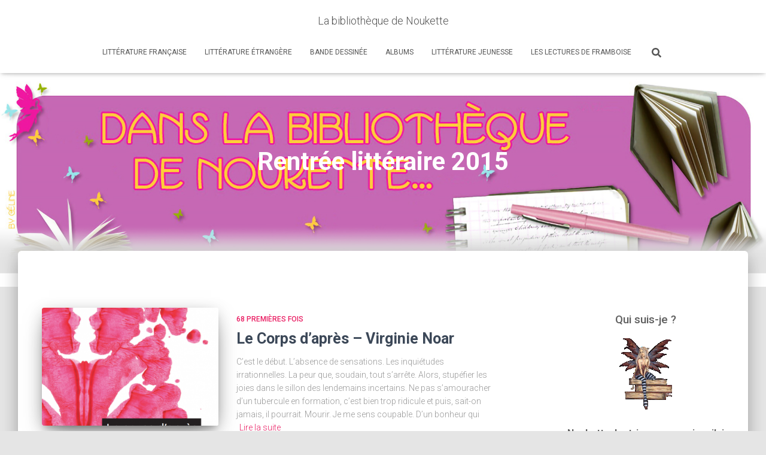

--- FILE ---
content_type: text/html; charset=UTF-8
request_url: https://aliasnoukette.fr/category/rentree-litteraire-2015-2/
body_size: 22389
content:
<!DOCTYPE html>
<html lang="fr-FR">

<head>
	<meta charset='UTF-8'>
	<meta name="viewport" content="width=device-width, initial-scale=1">
	<link rel="profile" href="http://gmpg.org/xfn/11">
		<meta name='robots' content='index, follow, max-image-preview:large, max-snippet:-1, max-video-preview:-1' />

	<!-- This site is optimized with the Yoast SEO plugin v21.7 - https://yoast.com/wordpress/plugins/seo/ -->
	<title>Rentrée littéraire 2015 Archives - La bibliothèque de Noukette</title>
	<link rel="canonical" href="https://aliasnoukette.fr/category/rentree-litteraire-2015-2/" />
	<link rel="next" href="https://aliasnoukette.fr/category/rentree-litteraire-2015-2/page/2/" />
	<meta property="og:locale" content="fr_FR" />
	<meta property="og:type" content="article" />
	<meta property="og:title" content="Rentrée littéraire 2015 Archives - La bibliothèque de Noukette" />
	<meta property="og:url" content="https://aliasnoukette.fr/category/rentree-litteraire-2015-2/" />
	<meta property="og:site_name" content="La bibliothèque de Noukette" />
	<meta name="twitter:card" content="summary_large_image" />
	<script type="application/ld+json" class="yoast-schema-graph">{"@context":"https://schema.org","@graph":[{"@type":"CollectionPage","@id":"https://aliasnoukette.fr/category/rentree-litteraire-2015-2/","url":"https://aliasnoukette.fr/category/rentree-litteraire-2015-2/","name":"Rentrée littéraire 2015 Archives - La bibliothèque de Noukette","isPartOf":{"@id":"https://aliasnoukette.fr/#website"},"primaryImageOfPage":{"@id":"https://aliasnoukette.fr/category/rentree-litteraire-2015-2/#primaryimage"},"image":{"@id":"https://aliasnoukette.fr/category/rentree-litteraire-2015-2/#primaryimage"},"thumbnailUrl":"https://i0.wp.com/aliasnoukette.fr/wp-content/uploads/2019/10/couv_le_corps_dapres-1.png?fit=360%2C555&ssl=1","breadcrumb":{"@id":"https://aliasnoukette.fr/category/rentree-litteraire-2015-2/#breadcrumb"},"inLanguage":"fr-FR"},{"@type":"ImageObject","inLanguage":"fr-FR","@id":"https://aliasnoukette.fr/category/rentree-litteraire-2015-2/#primaryimage","url":"https://i0.wp.com/aliasnoukette.fr/wp-content/uploads/2019/10/couv_le_corps_dapres-1.png?fit=360%2C555&ssl=1","contentUrl":"https://i0.wp.com/aliasnoukette.fr/wp-content/uploads/2019/10/couv_le_corps_dapres-1.png?fit=360%2C555&ssl=1","width":360,"height":555},{"@type":"BreadcrumbList","@id":"https://aliasnoukette.fr/category/rentree-litteraire-2015-2/#breadcrumb","itemListElement":[{"@type":"ListItem","position":1,"name":"Accueil","item":"https://aliasnoukette.fr/"},{"@type":"ListItem","position":2,"name":"Rentrée littéraire 2015"}]},{"@type":"WebSite","@id":"https://aliasnoukette.fr/#website","url":"https://aliasnoukette.fr/","name":"La bibliothèque de Noukette","description":"","potentialAction":[{"@type":"SearchAction","target":{"@type":"EntryPoint","urlTemplate":"https://aliasnoukette.fr/?s={search_term_string}"},"query-input":"required name=search_term_string"}],"inLanguage":"fr-FR"}]}</script>
	<!-- / Yoast SEO plugin. -->


<link rel='dns-prefetch' href='//stats.wp.com' />
<link rel='dns-prefetch' href='//maxcdn.bootstrapcdn.com' />
<link rel='dns-prefetch' href='//fonts.googleapis.com' />
<link rel='dns-prefetch' href='//cdn.openshareweb.com' />
<link rel='dns-prefetch' href='//cdn.shareaholic.net' />
<link rel='dns-prefetch' href='//www.shareaholic.net' />
<link rel='dns-prefetch' href='//analytics.shareaholic.com' />
<link rel='dns-prefetch' href='//recs.shareaholic.com' />
<link rel='dns-prefetch' href='//partner.shareaholic.com' />
<link rel='dns-prefetch' href='//i0.wp.com' />
<link rel='dns-prefetch' href='//widgets.wp.com' />
<link rel='dns-prefetch' href='//s0.wp.com' />
<link rel='dns-prefetch' href='//0.gravatar.com' />
<link rel='dns-prefetch' href='//1.gravatar.com' />
<link rel='dns-prefetch' href='//2.gravatar.com' />
<link rel="alternate" type="application/rss+xml" title="La bibliothèque de Noukette &raquo; Flux" href="https://aliasnoukette.fr/feed/" />
<link rel="alternate" type="application/rss+xml" title="La bibliothèque de Noukette &raquo; Flux des commentaires" href="https://aliasnoukette.fr/comments/feed/" />
<link rel="alternate" type="application/rss+xml" title="La bibliothèque de Noukette &raquo; Flux de la catégorie Rentrée littéraire 2015" href="https://aliasnoukette.fr/category/rentree-litteraire-2015-2/feed/" />
<!-- Shareaholic - https://www.shareaholic.com -->
<link rel='preload' href='//cdn.shareaholic.net/assets/pub/shareaholic.js' as='script'/>
<script data-no-minify='1' data-cfasync='false'>
_SHR_SETTINGS = {"endpoints":{"local_recs_url":"https:\/\/aliasnoukette.fr\/wp-admin\/admin-ajax.php?action=shareaholic_permalink_related","ajax_url":"https:\/\/aliasnoukette.fr\/wp-admin\/admin-ajax.php"},"site_id":"5814d4e6ad204db569d285385aa53b8c"};
</script>
<script data-no-minify='1' data-cfasync='false' src='//cdn.shareaholic.net/assets/pub/shareaholic.js' data-shr-siteid='5814d4e6ad204db569d285385aa53b8c' async ></script>

<!-- Shareaholic Content Tags -->
<meta name='shareaholic:site_name' content='La bibliothèque de Noukette' />
<meta name='shareaholic:language' content='fr-FR' />
<meta name='shareaholic:article_visibility' content='private' />
<meta name='shareaholic:site_id' content='5814d4e6ad204db569d285385aa53b8c' />
<meta name='shareaholic:wp_version' content='9.7.13' />

<!-- Shareaholic Content Tags End -->
		<!-- This site uses the Google Analytics by MonsterInsights plugin v9.11.1 - Using Analytics tracking - https://www.monsterinsights.com/ -->
							<script src="//www.googletagmanager.com/gtag/js?id=G-XGT4KVB7EC"  data-cfasync="false" data-wpfc-render="false" type="text/javascript" async></script>
			<script data-cfasync="false" data-wpfc-render="false" type="text/javascript">
				var mi_version = '9.11.1';
				var mi_track_user = true;
				var mi_no_track_reason = '';
								var MonsterInsightsDefaultLocations = {"page_location":"https:\/\/aliasnoukette.fr\/category\/rentree-litteraire-2015-2\/"};
								if ( typeof MonsterInsightsPrivacyGuardFilter === 'function' ) {
					var MonsterInsightsLocations = (typeof MonsterInsightsExcludeQuery === 'object') ? MonsterInsightsPrivacyGuardFilter( MonsterInsightsExcludeQuery ) : MonsterInsightsPrivacyGuardFilter( MonsterInsightsDefaultLocations );
				} else {
					var MonsterInsightsLocations = (typeof MonsterInsightsExcludeQuery === 'object') ? MonsterInsightsExcludeQuery : MonsterInsightsDefaultLocations;
				}

								var disableStrs = [
										'ga-disable-G-XGT4KVB7EC',
									];

				/* Function to detect opted out users */
				function __gtagTrackerIsOptedOut() {
					for (var index = 0; index < disableStrs.length; index++) {
						if (document.cookie.indexOf(disableStrs[index] + '=true') > -1) {
							return true;
						}
					}

					return false;
				}

				/* Disable tracking if the opt-out cookie exists. */
				if (__gtagTrackerIsOptedOut()) {
					for (var index = 0; index < disableStrs.length; index++) {
						window[disableStrs[index]] = true;
					}
				}

				/* Opt-out function */
				function __gtagTrackerOptout() {
					for (var index = 0; index < disableStrs.length; index++) {
						document.cookie = disableStrs[index] + '=true; expires=Thu, 31 Dec 2099 23:59:59 UTC; path=/';
						window[disableStrs[index]] = true;
					}
				}

				if ('undefined' === typeof gaOptout) {
					function gaOptout() {
						__gtagTrackerOptout();
					}
				}
								window.dataLayer = window.dataLayer || [];

				window.MonsterInsightsDualTracker = {
					helpers: {},
					trackers: {},
				};
				if (mi_track_user) {
					function __gtagDataLayer() {
						dataLayer.push(arguments);
					}

					function __gtagTracker(type, name, parameters) {
						if (!parameters) {
							parameters = {};
						}

						if (parameters.send_to) {
							__gtagDataLayer.apply(null, arguments);
							return;
						}

						if (type === 'event') {
														parameters.send_to = monsterinsights_frontend.v4_id;
							var hookName = name;
							if (typeof parameters['event_category'] !== 'undefined') {
								hookName = parameters['event_category'] + ':' + name;
							}

							if (typeof MonsterInsightsDualTracker.trackers[hookName] !== 'undefined') {
								MonsterInsightsDualTracker.trackers[hookName](parameters);
							} else {
								__gtagDataLayer('event', name, parameters);
							}
							
						} else {
							__gtagDataLayer.apply(null, arguments);
						}
					}

					__gtagTracker('js', new Date());
					__gtagTracker('set', {
						'developer_id.dZGIzZG': true,
											});
					if ( MonsterInsightsLocations.page_location ) {
						__gtagTracker('set', MonsterInsightsLocations);
					}
										__gtagTracker('config', 'G-XGT4KVB7EC', {"forceSSL":"true"} );
										window.gtag = __gtagTracker;										(function () {
						/* https://developers.google.com/analytics/devguides/collection/analyticsjs/ */
						/* ga and __gaTracker compatibility shim. */
						var noopfn = function () {
							return null;
						};
						var newtracker = function () {
							return new Tracker();
						};
						var Tracker = function () {
							return null;
						};
						var p = Tracker.prototype;
						p.get = noopfn;
						p.set = noopfn;
						p.send = function () {
							var args = Array.prototype.slice.call(arguments);
							args.unshift('send');
							__gaTracker.apply(null, args);
						};
						var __gaTracker = function () {
							var len = arguments.length;
							if (len === 0) {
								return;
							}
							var f = arguments[len - 1];
							if (typeof f !== 'object' || f === null || typeof f.hitCallback !== 'function') {
								if ('send' === arguments[0]) {
									var hitConverted, hitObject = false, action;
									if ('event' === arguments[1]) {
										if ('undefined' !== typeof arguments[3]) {
											hitObject = {
												'eventAction': arguments[3],
												'eventCategory': arguments[2],
												'eventLabel': arguments[4],
												'value': arguments[5] ? arguments[5] : 1,
											}
										}
									}
									if ('pageview' === arguments[1]) {
										if ('undefined' !== typeof arguments[2]) {
											hitObject = {
												'eventAction': 'page_view',
												'page_path': arguments[2],
											}
										}
									}
									if (typeof arguments[2] === 'object') {
										hitObject = arguments[2];
									}
									if (typeof arguments[5] === 'object') {
										Object.assign(hitObject, arguments[5]);
									}
									if ('undefined' !== typeof arguments[1].hitType) {
										hitObject = arguments[1];
										if ('pageview' === hitObject.hitType) {
											hitObject.eventAction = 'page_view';
										}
									}
									if (hitObject) {
										action = 'timing' === arguments[1].hitType ? 'timing_complete' : hitObject.eventAction;
										hitConverted = mapArgs(hitObject);
										__gtagTracker('event', action, hitConverted);
									}
								}
								return;
							}

							function mapArgs(args) {
								var arg, hit = {};
								var gaMap = {
									'eventCategory': 'event_category',
									'eventAction': 'event_action',
									'eventLabel': 'event_label',
									'eventValue': 'event_value',
									'nonInteraction': 'non_interaction',
									'timingCategory': 'event_category',
									'timingVar': 'name',
									'timingValue': 'value',
									'timingLabel': 'event_label',
									'page': 'page_path',
									'location': 'page_location',
									'title': 'page_title',
									'referrer' : 'page_referrer',
								};
								for (arg in args) {
																		if (!(!args.hasOwnProperty(arg) || !gaMap.hasOwnProperty(arg))) {
										hit[gaMap[arg]] = args[arg];
									} else {
										hit[arg] = args[arg];
									}
								}
								return hit;
							}

							try {
								f.hitCallback();
							} catch (ex) {
							}
						};
						__gaTracker.create = newtracker;
						__gaTracker.getByName = newtracker;
						__gaTracker.getAll = function () {
							return [];
						};
						__gaTracker.remove = noopfn;
						__gaTracker.loaded = true;
						window['__gaTracker'] = __gaTracker;
					})();
									} else {
										console.log("");
					(function () {
						function __gtagTracker() {
							return null;
						}

						window['__gtagTracker'] = __gtagTracker;
						window['gtag'] = __gtagTracker;
					})();
									}
			</script>
							<!-- / Google Analytics by MonsterInsights -->
		<script type="text/javascript">
window._wpemojiSettings = {"baseUrl":"https:\/\/s.w.org\/images\/core\/emoji\/14.0.0\/72x72\/","ext":".png","svgUrl":"https:\/\/s.w.org\/images\/core\/emoji\/14.0.0\/svg\/","svgExt":".svg","source":{"concatemoji":"https:\/\/aliasnoukette.fr\/wp-includes\/js\/wp-emoji-release.min.js?ver=34a7ea3bf1ac8975714deba0344736f7"}};
/*! This file is auto-generated */
!function(e,a,t){var n,r,o,i=a.createElement("canvas"),p=i.getContext&&i.getContext("2d");function s(e,t){p.clearRect(0,0,i.width,i.height),p.fillText(e,0,0);e=i.toDataURL();return p.clearRect(0,0,i.width,i.height),p.fillText(t,0,0),e===i.toDataURL()}function c(e){var t=a.createElement("script");t.src=e,t.defer=t.type="text/javascript",a.getElementsByTagName("head")[0].appendChild(t)}for(o=Array("flag","emoji"),t.supports={everything:!0,everythingExceptFlag:!0},r=0;r<o.length;r++)t.supports[o[r]]=function(e){if(p&&p.fillText)switch(p.textBaseline="top",p.font="600 32px Arial",e){case"flag":return s("\ud83c\udff3\ufe0f\u200d\u26a7\ufe0f","\ud83c\udff3\ufe0f\u200b\u26a7\ufe0f")?!1:!s("\ud83c\uddfa\ud83c\uddf3","\ud83c\uddfa\u200b\ud83c\uddf3")&&!s("\ud83c\udff4\udb40\udc67\udb40\udc62\udb40\udc65\udb40\udc6e\udb40\udc67\udb40\udc7f","\ud83c\udff4\u200b\udb40\udc67\u200b\udb40\udc62\u200b\udb40\udc65\u200b\udb40\udc6e\u200b\udb40\udc67\u200b\udb40\udc7f");case"emoji":return!s("\ud83e\udef1\ud83c\udffb\u200d\ud83e\udef2\ud83c\udfff","\ud83e\udef1\ud83c\udffb\u200b\ud83e\udef2\ud83c\udfff")}return!1}(o[r]),t.supports.everything=t.supports.everything&&t.supports[o[r]],"flag"!==o[r]&&(t.supports.everythingExceptFlag=t.supports.everythingExceptFlag&&t.supports[o[r]]);t.supports.everythingExceptFlag=t.supports.everythingExceptFlag&&!t.supports.flag,t.DOMReady=!1,t.readyCallback=function(){t.DOMReady=!0},t.supports.everything||(n=function(){t.readyCallback()},a.addEventListener?(a.addEventListener("DOMContentLoaded",n,!1),e.addEventListener("load",n,!1)):(e.attachEvent("onload",n),a.attachEvent("onreadystatechange",function(){"complete"===a.readyState&&t.readyCallback()})),(e=t.source||{}).concatemoji?c(e.concatemoji):e.wpemoji&&e.twemoji&&(c(e.twemoji),c(e.wpemoji)))}(window,document,window._wpemojiSettings);
</script>
<style type="text/css">
img.wp-smiley,
img.emoji {
	display: inline !important;
	border: none !important;
	box-shadow: none !important;
	height: 1em !important;
	width: 1em !important;
	margin: 0 0.07em !important;
	vertical-align: -0.1em !important;
	background: none !important;
	padding: 0 !important;
}
</style>
	<link rel='stylesheet' id='wp-block-library-css' href='https://aliasnoukette.fr/wp-includes/css/dist/block-library/style.min.css?ver=34a7ea3bf1ac8975714deba0344736f7' type='text/css' media='all' />
<style id='wp-block-library-inline-css' type='text/css'>
.has-text-align-justify{text-align:justify;}
</style>
<link rel='stylesheet' id='mediaelement-css' href='https://aliasnoukette.fr/wp-includes/js/mediaelement/mediaelementplayer-legacy.min.css?ver=4.2.17' type='text/css' media='all' />
<link rel='stylesheet' id='wp-mediaelement-css' href='https://aliasnoukette.fr/wp-includes/js/mediaelement/wp-mediaelement.min.css?ver=34a7ea3bf1ac8975714deba0344736f7' type='text/css' media='all' />
<link rel='stylesheet' id='classic-theme-styles-css' href='https://aliasnoukette.fr/wp-includes/css/classic-themes.min.css?ver=34a7ea3bf1ac8975714deba0344736f7' type='text/css' media='all' />
<style id='global-styles-inline-css' type='text/css'>
body{--wp--preset--color--black: #000000;--wp--preset--color--cyan-bluish-gray: #abb8c3;--wp--preset--color--white: #ffffff;--wp--preset--color--pale-pink: #f78da7;--wp--preset--color--vivid-red: #cf2e2e;--wp--preset--color--luminous-vivid-orange: #ff6900;--wp--preset--color--luminous-vivid-amber: #fcb900;--wp--preset--color--light-green-cyan: #7bdcb5;--wp--preset--color--vivid-green-cyan: #00d084;--wp--preset--color--pale-cyan-blue: #8ed1fc;--wp--preset--color--vivid-cyan-blue: #0693e3;--wp--preset--color--vivid-purple: #9b51e0;--wp--preset--color--accent: #e91e63;--wp--preset--color--background-color: #E5E5E5;--wp--preset--color--header-gradient: #bd6dac;--wp--preset--gradient--vivid-cyan-blue-to-vivid-purple: linear-gradient(135deg,rgba(6,147,227,1) 0%,rgb(155,81,224) 100%);--wp--preset--gradient--light-green-cyan-to-vivid-green-cyan: linear-gradient(135deg,rgb(122,220,180) 0%,rgb(0,208,130) 100%);--wp--preset--gradient--luminous-vivid-amber-to-luminous-vivid-orange: linear-gradient(135deg,rgba(252,185,0,1) 0%,rgba(255,105,0,1) 100%);--wp--preset--gradient--luminous-vivid-orange-to-vivid-red: linear-gradient(135deg,rgba(255,105,0,1) 0%,rgb(207,46,46) 100%);--wp--preset--gradient--very-light-gray-to-cyan-bluish-gray: linear-gradient(135deg,rgb(238,238,238) 0%,rgb(169,184,195) 100%);--wp--preset--gradient--cool-to-warm-spectrum: linear-gradient(135deg,rgb(74,234,220) 0%,rgb(151,120,209) 20%,rgb(207,42,186) 40%,rgb(238,44,130) 60%,rgb(251,105,98) 80%,rgb(254,248,76) 100%);--wp--preset--gradient--blush-light-purple: linear-gradient(135deg,rgb(255,206,236) 0%,rgb(152,150,240) 100%);--wp--preset--gradient--blush-bordeaux: linear-gradient(135deg,rgb(254,205,165) 0%,rgb(254,45,45) 50%,rgb(107,0,62) 100%);--wp--preset--gradient--luminous-dusk: linear-gradient(135deg,rgb(255,203,112) 0%,rgb(199,81,192) 50%,rgb(65,88,208) 100%);--wp--preset--gradient--pale-ocean: linear-gradient(135deg,rgb(255,245,203) 0%,rgb(182,227,212) 50%,rgb(51,167,181) 100%);--wp--preset--gradient--electric-grass: linear-gradient(135deg,rgb(202,248,128) 0%,rgb(113,206,126) 100%);--wp--preset--gradient--midnight: linear-gradient(135deg,rgb(2,3,129) 0%,rgb(40,116,252) 100%);--wp--preset--duotone--dark-grayscale: url('#wp-duotone-dark-grayscale');--wp--preset--duotone--grayscale: url('#wp-duotone-grayscale');--wp--preset--duotone--purple-yellow: url('#wp-duotone-purple-yellow');--wp--preset--duotone--blue-red: url('#wp-duotone-blue-red');--wp--preset--duotone--midnight: url('#wp-duotone-midnight');--wp--preset--duotone--magenta-yellow: url('#wp-duotone-magenta-yellow');--wp--preset--duotone--purple-green: url('#wp-duotone-purple-green');--wp--preset--duotone--blue-orange: url('#wp-duotone-blue-orange');--wp--preset--font-size--small: 13px;--wp--preset--font-size--medium: 20px;--wp--preset--font-size--large: 36px;--wp--preset--font-size--x-large: 42px;--wp--preset--spacing--20: 0.44rem;--wp--preset--spacing--30: 0.67rem;--wp--preset--spacing--40: 1rem;--wp--preset--spacing--50: 1.5rem;--wp--preset--spacing--60: 2.25rem;--wp--preset--spacing--70: 3.38rem;--wp--preset--spacing--80: 5.06rem;--wp--preset--shadow--natural: 6px 6px 9px rgba(0, 0, 0, 0.2);--wp--preset--shadow--deep: 12px 12px 50px rgba(0, 0, 0, 0.4);--wp--preset--shadow--sharp: 6px 6px 0px rgba(0, 0, 0, 0.2);--wp--preset--shadow--outlined: 6px 6px 0px -3px rgba(255, 255, 255, 1), 6px 6px rgba(0, 0, 0, 1);--wp--preset--shadow--crisp: 6px 6px 0px rgba(0, 0, 0, 1);}:where(.is-layout-flex){gap: 0.5em;}body .is-layout-flow > .alignleft{float: left;margin-inline-start: 0;margin-inline-end: 2em;}body .is-layout-flow > .alignright{float: right;margin-inline-start: 2em;margin-inline-end: 0;}body .is-layout-flow > .aligncenter{margin-left: auto !important;margin-right: auto !important;}body .is-layout-constrained > .alignleft{float: left;margin-inline-start: 0;margin-inline-end: 2em;}body .is-layout-constrained > .alignright{float: right;margin-inline-start: 2em;margin-inline-end: 0;}body .is-layout-constrained > .aligncenter{margin-left: auto !important;margin-right: auto !important;}body .is-layout-constrained > :where(:not(.alignleft):not(.alignright):not(.alignfull)){max-width: var(--wp--style--global--content-size);margin-left: auto !important;margin-right: auto !important;}body .is-layout-constrained > .alignwide{max-width: var(--wp--style--global--wide-size);}body .is-layout-flex{display: flex;}body .is-layout-flex{flex-wrap: wrap;align-items: center;}body .is-layout-flex > *{margin: 0;}:where(.wp-block-columns.is-layout-flex){gap: 2em;}.has-black-color{color: var(--wp--preset--color--black) !important;}.has-cyan-bluish-gray-color{color: var(--wp--preset--color--cyan-bluish-gray) !important;}.has-white-color{color: var(--wp--preset--color--white) !important;}.has-pale-pink-color{color: var(--wp--preset--color--pale-pink) !important;}.has-vivid-red-color{color: var(--wp--preset--color--vivid-red) !important;}.has-luminous-vivid-orange-color{color: var(--wp--preset--color--luminous-vivid-orange) !important;}.has-luminous-vivid-amber-color{color: var(--wp--preset--color--luminous-vivid-amber) !important;}.has-light-green-cyan-color{color: var(--wp--preset--color--light-green-cyan) !important;}.has-vivid-green-cyan-color{color: var(--wp--preset--color--vivid-green-cyan) !important;}.has-pale-cyan-blue-color{color: var(--wp--preset--color--pale-cyan-blue) !important;}.has-vivid-cyan-blue-color{color: var(--wp--preset--color--vivid-cyan-blue) !important;}.has-vivid-purple-color{color: var(--wp--preset--color--vivid-purple) !important;}.has-black-background-color{background-color: var(--wp--preset--color--black) !important;}.has-cyan-bluish-gray-background-color{background-color: var(--wp--preset--color--cyan-bluish-gray) !important;}.has-white-background-color{background-color: var(--wp--preset--color--white) !important;}.has-pale-pink-background-color{background-color: var(--wp--preset--color--pale-pink) !important;}.has-vivid-red-background-color{background-color: var(--wp--preset--color--vivid-red) !important;}.has-luminous-vivid-orange-background-color{background-color: var(--wp--preset--color--luminous-vivid-orange) !important;}.has-luminous-vivid-amber-background-color{background-color: var(--wp--preset--color--luminous-vivid-amber) !important;}.has-light-green-cyan-background-color{background-color: var(--wp--preset--color--light-green-cyan) !important;}.has-vivid-green-cyan-background-color{background-color: var(--wp--preset--color--vivid-green-cyan) !important;}.has-pale-cyan-blue-background-color{background-color: var(--wp--preset--color--pale-cyan-blue) !important;}.has-vivid-cyan-blue-background-color{background-color: var(--wp--preset--color--vivid-cyan-blue) !important;}.has-vivid-purple-background-color{background-color: var(--wp--preset--color--vivid-purple) !important;}.has-black-border-color{border-color: var(--wp--preset--color--black) !important;}.has-cyan-bluish-gray-border-color{border-color: var(--wp--preset--color--cyan-bluish-gray) !important;}.has-white-border-color{border-color: var(--wp--preset--color--white) !important;}.has-pale-pink-border-color{border-color: var(--wp--preset--color--pale-pink) !important;}.has-vivid-red-border-color{border-color: var(--wp--preset--color--vivid-red) !important;}.has-luminous-vivid-orange-border-color{border-color: var(--wp--preset--color--luminous-vivid-orange) !important;}.has-luminous-vivid-amber-border-color{border-color: var(--wp--preset--color--luminous-vivid-amber) !important;}.has-light-green-cyan-border-color{border-color: var(--wp--preset--color--light-green-cyan) !important;}.has-vivid-green-cyan-border-color{border-color: var(--wp--preset--color--vivid-green-cyan) !important;}.has-pale-cyan-blue-border-color{border-color: var(--wp--preset--color--pale-cyan-blue) !important;}.has-vivid-cyan-blue-border-color{border-color: var(--wp--preset--color--vivid-cyan-blue) !important;}.has-vivid-purple-border-color{border-color: var(--wp--preset--color--vivid-purple) !important;}.has-vivid-cyan-blue-to-vivid-purple-gradient-background{background: var(--wp--preset--gradient--vivid-cyan-blue-to-vivid-purple) !important;}.has-light-green-cyan-to-vivid-green-cyan-gradient-background{background: var(--wp--preset--gradient--light-green-cyan-to-vivid-green-cyan) !important;}.has-luminous-vivid-amber-to-luminous-vivid-orange-gradient-background{background: var(--wp--preset--gradient--luminous-vivid-amber-to-luminous-vivid-orange) !important;}.has-luminous-vivid-orange-to-vivid-red-gradient-background{background: var(--wp--preset--gradient--luminous-vivid-orange-to-vivid-red) !important;}.has-very-light-gray-to-cyan-bluish-gray-gradient-background{background: var(--wp--preset--gradient--very-light-gray-to-cyan-bluish-gray) !important;}.has-cool-to-warm-spectrum-gradient-background{background: var(--wp--preset--gradient--cool-to-warm-spectrum) !important;}.has-blush-light-purple-gradient-background{background: var(--wp--preset--gradient--blush-light-purple) !important;}.has-blush-bordeaux-gradient-background{background: var(--wp--preset--gradient--blush-bordeaux) !important;}.has-luminous-dusk-gradient-background{background: var(--wp--preset--gradient--luminous-dusk) !important;}.has-pale-ocean-gradient-background{background: var(--wp--preset--gradient--pale-ocean) !important;}.has-electric-grass-gradient-background{background: var(--wp--preset--gradient--electric-grass) !important;}.has-midnight-gradient-background{background: var(--wp--preset--gradient--midnight) !important;}.has-small-font-size{font-size: var(--wp--preset--font-size--small) !important;}.has-medium-font-size{font-size: var(--wp--preset--font-size--medium) !important;}.has-large-font-size{font-size: var(--wp--preset--font-size--large) !important;}.has-x-large-font-size{font-size: var(--wp--preset--font-size--x-large) !important;}
.wp-block-navigation a:where(:not(.wp-element-button)){color: inherit;}
:where(.wp-block-columns.is-layout-flex){gap: 2em;}
.wp-block-pullquote{font-size: 1.5em;line-height: 1.6;}
</style>
<link rel='stylesheet' id='hestia-clients-bar-css' href='https://aliasnoukette.fr/wp-content/plugins/themeisle-companion/obfx_modules/companion-legacy/assets/css/hestia/clients-bar.css?ver=3.0.3' type='text/css' media='all' />
<link rel='stylesheet' id='dashicons-css' href='https://aliasnoukette.fr/wp-includes/css/dashicons.min.css?ver=34a7ea3bf1ac8975714deba0344736f7' type='text/css' media='all' />
<link rel='stylesheet' id='obfx-module-pub-css-icône-de-menu-0-css' href='https://maxcdn.bootstrapcdn.com/font-awesome/4.7.0/css/font-awesome.min.css?ver=3.0.5' type='text/css' media='all' />
<link rel='stylesheet' id='obfx-module-pub-css-icône-de-menu-1-css' href='https://aliasnoukette.fr/wp-content/plugins/themeisle-companion/obfx_modules/menu-icons/css/public.css?ver=3.0.5' type='text/css' media='all' />
<link rel='stylesheet' id='bootstrap-css' href='https://aliasnoukette.fr/wp-content/themes/hestia/assets/bootstrap/css/bootstrap.min.css?ver=1.0.2' type='text/css' media='all' />
<link rel='stylesheet' id='hestia-font-sizes-css' href='https://aliasnoukette.fr/wp-content/themes/hestia/assets/css/font-sizes.min.css?ver=3.3.3' type='text/css' media='all' />
<link rel='stylesheet' id='hestia_style-css' href='https://aliasnoukette.fr/wp-content/themes/hestia/style.min.css?ver=3.3.3' type='text/css' media='all' />
<style id='hestia_style-inline-css' type='text/css'>
div.wpforms-container-full .wpforms-form div.wpforms-field input.wpforms-error{border:none}div.wpforms-container .wpforms-form input[type=date],div.wpforms-container .wpforms-form input[type=datetime],div.wpforms-container .wpforms-form input[type=datetime-local],div.wpforms-container .wpforms-form input[type=email],div.wpforms-container .wpforms-form input[type=month],div.wpforms-container .wpforms-form input[type=number],div.wpforms-container .wpforms-form input[type=password],div.wpforms-container .wpforms-form input[type=range],div.wpforms-container .wpforms-form input[type=search],div.wpforms-container .wpforms-form input[type=tel],div.wpforms-container .wpforms-form input[type=text],div.wpforms-container .wpforms-form input[type=time],div.wpforms-container .wpforms-form input[type=url],div.wpforms-container .wpforms-form input[type=week],div.wpforms-container .wpforms-form select,div.wpforms-container .wpforms-form textarea,.nf-form-cont input:not([type=button]),div.wpforms-container .wpforms-form .form-group.is-focused .form-control{box-shadow:none}div.wpforms-container .wpforms-form input[type=date],div.wpforms-container .wpforms-form input[type=datetime],div.wpforms-container .wpforms-form input[type=datetime-local],div.wpforms-container .wpforms-form input[type=email],div.wpforms-container .wpforms-form input[type=month],div.wpforms-container .wpforms-form input[type=number],div.wpforms-container .wpforms-form input[type=password],div.wpforms-container .wpforms-form input[type=range],div.wpforms-container .wpforms-form input[type=search],div.wpforms-container .wpforms-form input[type=tel],div.wpforms-container .wpforms-form input[type=text],div.wpforms-container .wpforms-form input[type=time],div.wpforms-container .wpforms-form input[type=url],div.wpforms-container .wpforms-form input[type=week],div.wpforms-container .wpforms-form select,div.wpforms-container .wpforms-form textarea,.nf-form-cont input:not([type=button]){background-image:linear-gradient(#9c27b0,#9c27b0),linear-gradient(#d2d2d2,#d2d2d2);float:none;border:0;border-radius:0;background-color:transparent;background-repeat:no-repeat;background-position:center bottom,center calc(100% - 1px);background-size:0 2px,100% 1px;font-weight:400;transition:background 0s ease-out}div.wpforms-container .wpforms-form .form-group.is-focused .form-control{outline:none;background-size:100% 2px,100% 1px;transition-duration:0.3s}div.wpforms-container .wpforms-form input[type=date].form-control,div.wpforms-container .wpforms-form input[type=datetime].form-control,div.wpforms-container .wpforms-form input[type=datetime-local].form-control,div.wpforms-container .wpforms-form input[type=email].form-control,div.wpforms-container .wpforms-form input[type=month].form-control,div.wpforms-container .wpforms-form input[type=number].form-control,div.wpforms-container .wpforms-form input[type=password].form-control,div.wpforms-container .wpforms-form input[type=range].form-control,div.wpforms-container .wpforms-form input[type=search].form-control,div.wpforms-container .wpforms-form input[type=tel].form-control,div.wpforms-container .wpforms-form input[type=text].form-control,div.wpforms-container .wpforms-form input[type=time].form-control,div.wpforms-container .wpforms-form input[type=url].form-control,div.wpforms-container .wpforms-form input[type=week].form-control,div.wpforms-container .wpforms-form select.form-control,div.wpforms-container .wpforms-form textarea.form-control{border:none;padding:7px 0;font-size:14px}div.wpforms-container .wpforms-form .wpforms-field-select select{border-radius:3px}div.wpforms-container .wpforms-form .wpforms-field-number input[type=number]{background-image:none;border-radius:3px}div.wpforms-container .wpforms-form button[type=submit].wpforms-submit,div.wpforms-container .wpforms-form button[type=submit].wpforms-submit:hover{color:#fff;border:none}.home div.wpforms-container-full .wpforms-form{margin-left:15px;margin-right:15px}div.wpforms-container-full .wpforms-form .wpforms-field{padding:0 0 24px 0 !important}div.wpforms-container-full .wpforms-form .wpforms-submit-container{text-align:right}div.wpforms-container-full .wpforms-form .wpforms-submit-container button{text-transform:uppercase}div.wpforms-container-full .wpforms-form textarea{border:none !important}div.wpforms-container-full .wpforms-form textarea:focus{border-width:0 !important}.home div.wpforms-container .wpforms-form textarea{background-image:linear-gradient(#9c27b0,#9c27b0),linear-gradient(#d2d2d2,#d2d2d2);background-color:transparent;background-repeat:no-repeat;background-position:center bottom,center calc(100% - 1px);background-size:0 2px,100% 1px}@media only screen and(max-width:768px){.wpforms-container-full .wpforms-form .wpforms-one-half,.wpforms-container-full .wpforms-form button{width:100% !important;margin-left:0 !important}.wpforms-container-full .wpforms-form .wpforms-submit-container{text-align:center}}div.wpforms-container .wpforms-form input:focus,div.wpforms-container .wpforms-form select:focus{border:none}.footer-big .footer-menu li a[href*="facebook.com"],.footer-big .footer-menu li a[href*="twitter.com"],.footer-big .footer-menu li a:is( [href*="://x.com"],[href*="://www.x.com"]),.footer-big .footer-menu li a[href*="pinterest.com"],.footer-big .footer-menu li a[href*="google.com"],.footer-big .footer-menu li a[href*="linkedin.com"],.footer-big .footer-menu li a[href*="dribbble.com"],.footer-big .footer-menu li a[href*="github.com"],.footer-big .footer-menu li a[href*="youtube.com"],.footer-big .footer-menu li a[href*="instagram.com"],.footer-big .footer-menu li a[href*="reddit.com"],.footer-big .footer-menu li a[href*="tumblr.com"],.footer-big .footer-menu li a[href*="behance.com"],.footer-big .footer-menu li a[href*="snapchat.com"],.footer-big .footer-menu li a[href*="deviantart.com"],.footer-big .footer-menu li a[href*="vimeo.com"]{color:transparent;font-size:0;padding:10px}.footer-big .footer-menu li a[href*="facebook.com"]:hover,.footer-big .footer-menu li a[href*="twitter.com"]:hover,.footer-big .footer-menu li a[href*="pinterest.com"]:hover,.footer-big .footer-menu li a[href*="google.com"]:hover,.footer-big .footer-menu li a[href*="linkedin.com"]:hover,.footer-big .footer-menu li a[href*="dribbble.com"]:hover,.footer-big .footer-menu li a[href*="github.com"]:hover,.footer-big .footer-menu li a[href*="youtube.com"]:hover,.footer-big .footer-menu li a[href*="instagram.com"]:hover,.footer-big .footer-menu li a[href*="reddit.com"]:hover,.footer-big .footer-menu li a[href*="tumblr.com"]:hover,.footer-big .footer-menu li a[href*="behance.com"]:hover,.footer-big .footer-menu li a[href*="snapchat.com"]:hover,.footer-big .footer-menu li a[href*="deviantart.com"]:hover,.footer-big .footer-menu li a[href*="vimeo.com"]:hover,.footer-big .footer-menu li a:is( [href*="://x.com"],[href*="://www.x.com"]):hover{opacity:1 !important}.footer-big .footer-menu li a[href*="facebook.com"]:hover:before{color:#3b5998}.footer-big .footer-menu li a[href*="twitter.com"]:hover:before{color:#000}.footer-big .footer-menu li a[href*="pinterest.com"]:hover:before{color:#cc2127}.footer-big .footer-menu li a[href*="google.com"]:hover:before{color:#dd4b39}.footer-big .footer-menu li a[href*="linkedin.com"]:hover:before{color:#0976b4}.footer-big .footer-menu li a[href*="dribbble.com"]:hover:before{color:#ea4c89}.footer-big .footer-menu li a[href*="github.com"]:hover:before{color:#000}.footer-big .footer-menu li a[href*="youtube.com"]:hover:before{color:#e52d27}.footer-big .footer-menu li a[href*="instagram.com"]:hover:before{color:#125688}.footer-big .footer-menu li a[href*="reddit.com"]:hover:before{color:#ff4500}.footer-big .footer-menu li a[href*="tumblr.com"]:hover:before{color:#35465c}.footer-big .footer-menu li a[href*="behance.com"]:hover:before{color:#1769ff}.footer-big .footer-menu li a[href*="snapchat.com"]:hover:before{color:#fffc00}.footer-big .footer-menu li a[href*="deviantart.com"]:hover:before{color:#05cc47}.footer-big .footer-menu li a[href*="vimeo.com"]:hover:before{color:#1ab7ea}.footer-big .footer-menu li a:is( [href*="://x.com"],[href*="://www.x.com"]):hover:before{color:#000}.footer-big .footer-menu li a[href*="facebook.com"]:before,.footer-big .footer-menu li a[href*="twitter.com"]:before,.footer-big .footer-menu li a[href*="pinterest.com"]:before,.footer-big .footer-menu li a[href*="google.com"]:before,.footer-big .footer-menu li a[href*="linkedin.com"]:before,.footer-big .footer-menu li a[href*="dribbble.com"]:before,.footer-big .footer-menu li a[href*="github.com"]:before,.footer-big .footer-menu li a[href*="youtube.com"]:before,.footer-big .footer-menu li a[href*="instagram.com"]:before,.footer-big .footer-menu li a[href*="reddit.com"]:before,.footer-big .footer-menu li a[href*="tumblr.com"]:before,.footer-big .footer-menu li a[href*="behance.com"]:before,.footer-big .footer-menu li a[href*="snapchat.com"]:before,.footer-big .footer-menu li a[href*="deviantart.com"]:before,.footer-big .footer-menu li a[href*="vimeo.com"]:before,.footer-big .footer-menu li a:is( [href*="://x.com"],[href*="://www.x.com"]):before{font-family:"Font Awesome 5 Brands";font-weight:900;color:#3c4858;font-size:16px}.footer-black .footer-menu li a[href*="facebook.com"]:before,.footer-black .footer-menu li a[href*="twitter.com"]:before,.footer-black .footer-menu li a[href*="pinterest.com"]:before,.footer-black .footer-menu li a[href*="google.com"]:before,.footer-black .footer-menu li a[href*="linkedin.com"]:before,.footer-black .footer-menu li a[href*="dribbble.com"]:before,.footer-black .footer-menu li a[href*="github.com"]:before,.footer-black .footer-menu li a[href*="youtube.com"]:before,.footer-black .footer-menu li a[href*="instagram.com"]:before,.footer-black .footer-menu li a[href*="reddit.com"]:before,.footer-black .footer-menu li a[href*="tumblr.com"]:before,.footer-black .footer-menu li a[href*="behance.com"]:before,.footer-black .footer-menu li a[href*="snapchat.com"]:before,.footer-black .footer-menu li a[href*="deviantart.com"]:before,.footer-black .footer-menu li a[href*="vimeo.com"]:before,.footer-big .footer-menu li a:is( [href*="://x.com"],[href*="://www.x.com"]):before{color:#fff}.footer-big .footer-menu li a[href*="facebook.com"]:before{content:"\f39e"}.footer-big .footer-menu li a[href*="twitter.com"]:before{content:"\f099"}.footer-big .footer-menu li a[href*="pinterest.com"]:before{content:"\f231"}.footer-big .footer-menu li a[href*="google.com"]:before{content:"\f1a0"}.footer-big .footer-menu li a[href*="linkedin.com"]:before{content:"\f0e1"}.footer-big .footer-menu li a[href*="dribbble.com"]:before{content:"\f17d"}.footer-big .footer-menu li a[href*="github.com"]:before{content:"\f09b"}.footer-big .footer-menu li a[href*="youtube.com"]:before{content:"\f167"}.footer-big .footer-menu li a[href*="instagram.com"]:before{content:"\f16d"}.footer-big .footer-menu li a[href*="reddit.com"]:before{content:"\f281"}.footer-big .footer-menu li a[href*="tumblr.com"]:before{content:"\f173"}.footer-big .footer-menu li a[href*="behance.com"]:before{content:"\f1b4"}.footer-big .footer-menu li a[href*="snapchat.com"]:before{content:"\f2ab"}.footer-big .footer-menu li a[href*="deviantart.com"]:before{content:"\f1bd"}.footer-big .footer-menu li a[href*="vimeo.com"]:before{content:"\f27d"}.footer-big .footer-menu li a:is( [href*="://x.com"],[href*="://www.x.com"]):before{content:"\e61b"}
.hestia-top-bar,.hestia-top-bar .widget.widget_shopping_cart .cart_list{background-color:#363537}.hestia-top-bar .widget .label-floating input[type=search]:-webkit-autofill{-webkit-box-shadow:inset 0 0 0 9999px #363537}.hestia-top-bar,.hestia-top-bar .widget .label-floating input[type=search],.hestia-top-bar .widget.widget_search form.form-group:before,.hestia-top-bar .widget.widget_product_search form.form-group:before,.hestia-top-bar .widget.widget_shopping_cart:before{color:#fff}.hestia-top-bar .widget .label-floating input[type=search]{-webkit-text-fill-color:#fff !important}.hestia-top-bar div.widget.widget_shopping_cart:before,.hestia-top-bar .widget.widget_product_search form.form-group:before,.hestia-top-bar .widget.widget_search form.form-group:before{background-color:#fff}.hestia-top-bar a,.hestia-top-bar .top-bar-nav li a{color:#fff}.hestia-top-bar ul li a[href*="mailto:"]:before,.hestia-top-bar ul li a[href*="tel:"]:before{background-color:#fff}.hestia-top-bar a:hover,.hestia-top-bar .top-bar-nav li a:hover{color:#eee}.hestia-top-bar ul li:hover a[href*="mailto:"]:before,.hestia-top-bar ul li:hover a[href*="tel:"]:before{background-color:#eee}
footer.footer.footer-black{background:#323437}footer.footer.footer-black.footer-big{color:#fff}footer.footer.footer-black a{color:#fff}footer.footer.footer-black hr{border-color:#5e5e5e}.footer-big p,.widget,.widget code,.widget pre{color:#5e5e5e}
:root{--hestia-primary-color:#e91e63}a,.navbar .dropdown-menu li:hover>a,.navbar .dropdown-menu li:focus>a,.navbar .dropdown-menu li:active>a,.navbar .navbar-nav>li .dropdown-menu li:hover>a,body:not(.home) .navbar-default .navbar-nav>.active:not(.btn)>a,body:not(.home) .navbar-default .navbar-nav>.active:not(.btn)>a:hover,body:not(.home) .navbar-default .navbar-nav>.active:not(.btn)>a:focus,a:hover,.card-blog a.moretag:hover,.card-blog a.more-link:hover,.widget a:hover,.has-text-color.has-accent-color,p.has-text-color a{color:#e91e63}.svg-text-color{fill:#e91e63}.pagination span.current,.pagination span.current:focus,.pagination span.current:hover{border-color:#e91e63}button,button:hover,.woocommerce .track_order button[type="submit"],.woocommerce .track_order button[type="submit"]:hover,div.wpforms-container .wpforms-form button[type=submit].wpforms-submit,div.wpforms-container .wpforms-form button[type=submit].wpforms-submit:hover,input[type="button"],input[type="button"]:hover,input[type="submit"],input[type="submit"]:hover,input#searchsubmit,.pagination span.current,.pagination span.current:focus,.pagination span.current:hover,.btn.btn-primary,.btn.btn-primary:link,.btn.btn-primary:hover,.btn.btn-primary:focus,.btn.btn-primary:active,.btn.btn-primary.active,.btn.btn-primary.active:focus,.btn.btn-primary.active:hover,.btn.btn-primary:active:hover,.btn.btn-primary:active:focus,.btn.btn-primary:active:hover,.hestia-sidebar-open.btn.btn-rose,.hestia-sidebar-close.btn.btn-rose,.hestia-sidebar-open.btn.btn-rose:hover,.hestia-sidebar-close.btn.btn-rose:hover,.hestia-sidebar-open.btn.btn-rose:focus,.hestia-sidebar-close.btn.btn-rose:focus,.label.label-primary,.hestia-work .portfolio-item:nth-child(6n+1) .label,.nav-cart .nav-cart-content .widget .buttons .button,.has-accent-background-color[class*="has-background"]{background-color:#e91e63}@media(max-width:768px){.navbar-default .navbar-nav>li>a:hover,.navbar-default .navbar-nav>li>a:focus,.navbar .navbar-nav .dropdown .dropdown-menu li a:hover,.navbar .navbar-nav .dropdown .dropdown-menu li a:focus,.navbar button.navbar-toggle:hover,.navbar .navbar-nav li:hover>a i{color:#e91e63}}body:not(.woocommerce-page) button:not([class^="fl-"]):not(.hestia-scroll-to-top):not(.navbar-toggle):not(.close),body:not(.woocommerce-page) .button:not([class^="fl-"]):not(hestia-scroll-to-top):not(.navbar-toggle):not(.add_to_cart_button):not(.product_type_grouped):not(.product_type_external),div.wpforms-container .wpforms-form button[type=submit].wpforms-submit,input[type="submit"],input[type="button"],.btn.btn-primary,.widget_product_search button[type="submit"],.hestia-sidebar-open.btn.btn-rose,.hestia-sidebar-close.btn.btn-rose,.everest-forms button[type=submit].everest-forms-submit-button{-webkit-box-shadow:0 2px 2px 0 rgba(233,30,99,0.14),0 3px 1px -2px rgba(233,30,99,0.2),0 1px 5px 0 rgba(233,30,99,0.12);box-shadow:0 2px 2px 0 rgba(233,30,99,0.14),0 3px 1px -2px rgba(233,30,99,0.2),0 1px 5px 0 rgba(233,30,99,0.12)}.card .header-primary,.card .content-primary,.everest-forms button[type=submit].everest-forms-submit-button{background:#e91e63}body:not(.woocommerce-page) .button:not([class^="fl-"]):not(.hestia-scroll-to-top):not(.navbar-toggle):not(.add_to_cart_button):hover,body:not(.woocommerce-page) button:not([class^="fl-"]):not(.hestia-scroll-to-top):not(.navbar-toggle):not(.close):hover,div.wpforms-container .wpforms-form button[type=submit].wpforms-submit:hover,input[type="submit"]:hover,input[type="button"]:hover,input#searchsubmit:hover,.widget_product_search button[type="submit"]:hover,.pagination span.current,.btn.btn-primary:hover,.btn.btn-primary:focus,.btn.btn-primary:active,.btn.btn-primary.active,.btn.btn-primary:active:focus,.btn.btn-primary:active:hover,.hestia-sidebar-open.btn.btn-rose:hover,.hestia-sidebar-close.btn.btn-rose:hover,.pagination span.current:hover,.everest-forms button[type=submit].everest-forms-submit-button:hover,.everest-forms button[type=submit].everest-forms-submit-button:focus,.everest-forms button[type=submit].everest-forms-submit-button:active{-webkit-box-shadow:0 14px 26px -12px rgba(233,30,99,0.42),0 4px 23px 0 rgba(0,0,0,0.12),0 8px 10px -5px rgba(233,30,99,0.2);box-shadow:0 14px 26px -12px rgba(233,30,99,0.42),0 4px 23px 0 rgba(0,0,0,0.12),0 8px 10px -5px rgba(233,30,99,0.2);color:#fff}.form-group.is-focused .form-control{background-image:-webkit-gradient(linear,left top,left bottom,from(#e91e63),to(#e91e63)),-webkit-gradient(linear,left top,left bottom,from(#d2d2d2),to(#d2d2d2));background-image:-webkit-linear-gradient(linear,left top,left bottom,from(#e91e63),to(#e91e63)),-webkit-linear-gradient(linear,left top,left bottom,from(#d2d2d2),to(#d2d2d2));background-image:linear-gradient(linear,left top,left bottom,from(#e91e63),to(#e91e63)),linear-gradient(linear,left top,left bottom,from(#d2d2d2),to(#d2d2d2))}.navbar:not(.navbar-transparent) li:not(.btn):hover>a,.navbar li.on-section:not(.btn)>a,.navbar.full-screen-menu.navbar-transparent li:not(.btn):hover>a,.navbar.full-screen-menu .navbar-toggle:hover,.navbar:not(.navbar-transparent) .nav-cart:hover,.navbar:not(.navbar-transparent) .hestia-toggle-search:hover{color:#e91e63}.header-filter-gradient{background:linear-gradient(45deg,rgba(189,109,172,1) 0,rgb(255,137,151) 100%)}.has-text-color.has-header-gradient-color{color:#bd6dac}.has-header-gradient-background-color[class*="has-background"]{background-color:#bd6dac}.has-text-color.has-background-color-color{color:#E5E5E5}.has-background-color-background-color[class*="has-background"]{background-color:#E5E5E5}
.btn.btn-primary:not(.colored-button):not(.btn-left):not(.btn-right):not(.btn-just-icon):not(.menu-item),input[type="submit"]:not(.search-submit),body:not(.woocommerce-account) .woocommerce .button.woocommerce-Button,.woocommerce .product button.button,.woocommerce .product button.button.alt,.woocommerce .product #respond input#submit,.woocommerce-cart .blog-post .woocommerce .cart-collaterals .cart_totals .checkout-button,.woocommerce-checkout #payment #place_order,.woocommerce-account.woocommerce-page button.button,.woocommerce .track_order button[type="submit"],.nav-cart .nav-cart-content .widget .buttons .button,.woocommerce a.button.wc-backward,body.woocommerce .wccm-catalog-item a.button,body.woocommerce a.wccm-button.button,form.woocommerce-form-coupon button.button,div.wpforms-container .wpforms-form button[type=submit].wpforms-submit,div.woocommerce a.button.alt,div.woocommerce table.my_account_orders .button,.btn.colored-button,.btn.btn-left,.btn.btn-right,.btn:not(.colored-button):not(.btn-left):not(.btn-right):not(.btn-just-icon):not(.menu-item):not(.hestia-sidebar-open):not(.hestia-sidebar-close){padding-top:15px;padding-bottom:15px;padding-left:33px;padding-right:33px}
:root{--hestia-button-border-radius:3px}.btn.btn-primary:not(.colored-button):not(.btn-left):not(.btn-right):not(.btn-just-icon):not(.menu-item),input[type="submit"]:not(.search-submit),body:not(.woocommerce-account) .woocommerce .button.woocommerce-Button,.woocommerce .product button.button,.woocommerce .product button.button.alt,.woocommerce .product #respond input#submit,.woocommerce-cart .blog-post .woocommerce .cart-collaterals .cart_totals .checkout-button,.woocommerce-checkout #payment #place_order,.woocommerce-account.woocommerce-page button.button,.woocommerce .track_order button[type="submit"],.nav-cart .nav-cart-content .widget .buttons .button,.woocommerce a.button.wc-backward,body.woocommerce .wccm-catalog-item a.button,body.woocommerce a.wccm-button.button,form.woocommerce-form-coupon button.button,div.wpforms-container .wpforms-form button[type=submit].wpforms-submit,div.woocommerce a.button.alt,div.woocommerce table.my_account_orders .button,input[type="submit"].search-submit,.hestia-view-cart-wrapper .added_to_cart.wc-forward,.woocommerce-product-search button,.woocommerce-cart .actions .button,#secondary div[id^=woocommerce_price_filter] .button,.woocommerce div[id^=woocommerce_widget_cart].widget .buttons .button,.searchform input[type=submit],.searchform button,.search-form:not(.media-toolbar-primary) input[type=submit],.search-form:not(.media-toolbar-primary) button,.woocommerce-product-search input[type=submit],.btn.colored-button,.btn.btn-left,.btn.btn-right,.btn:not(.colored-button):not(.btn-left):not(.btn-right):not(.btn-just-icon):not(.menu-item):not(.hestia-sidebar-open):not(.hestia-sidebar-close){border-radius:3px}
h1,h2,h3,h4,h5,h6,.hestia-title,.hestia-title.title-in-content,p.meta-in-content,.info-title,.card-title,.page-header.header-small .hestia-title,.page-header.header-small .title,.widget h5,.hestia-title,.title,.footer-brand,.footer-big h4,.footer-big h5,.media .media-heading,.carousel h1.hestia-title,.carousel h2.title,.carousel span.sub-title,.hestia-about h1,.hestia-about h2,.hestia-about h3,.hestia-about h4,.hestia-about h5{font-family:Roboto}body,ul,.tooltip-inner{font-family:Roboto}
@media(min-width:769px){.page-header.header-small .hestia-title,.page-header.header-small .title,h1.hestia-title.title-in-content,.main article.section .has-title-font-size{font-size:42px}}
@media( min-width:480px){}@media( min-width:768px){}.hestia-scroll-to-top{border-radius :50%;background-color:#999}.hestia-scroll-to-top:hover{background-color:#999}.hestia-scroll-to-top:hover svg,.hestia-scroll-to-top:hover p{color:#fff}.hestia-scroll-to-top svg,.hestia-scroll-to-top p{color:#fff}
</style>
<link rel='stylesheet' id='hestia-google-font-roboto-css' href='//fonts.googleapis.com/css?family=Roboto%3A300%2C400%2C500%2C700&#038;subset=latin&#038;ver=34a7ea3bf1ac8975714deba0344736f7' type='text/css' media='all' />
<link rel='stylesheet' id='jetpack_css-css' href='https://aliasnoukette.fr/wp-content/plugins/jetpack/css/jetpack.css?ver=12.8.2' type='text/css' media='all' />
<script type='text/javascript' src='https://aliasnoukette.fr/wp-content/plugins/google-analytics-for-wordpress/assets/js/frontend-gtag.min.js?ver=9.11.1' id='monsterinsights-frontend-script-js'></script>
<script data-cfasync="false" data-wpfc-render="false" type="text/javascript" id='monsterinsights-frontend-script-js-extra'>/* <![CDATA[ */
var monsterinsights_frontend = {"js_events_tracking":"true","download_extensions":"doc,pdf,ppt,zip,xls,docx,pptx,xlsx","inbound_paths":"[]","home_url":"https:\/\/aliasnoukette.fr","hash_tracking":"false","v4_id":"G-XGT4KVB7EC"};/* ]]> */
</script>
<script type='text/javascript' src='https://aliasnoukette.fr/wp-includes/js/jquery/jquery.min.js?ver=3.6.4' id='jquery-core-js'></script>
<script type='text/javascript' src='https://aliasnoukette.fr/wp-includes/js/jquery/jquery-migrate.min.js?ver=3.4.0' id='jquery-migrate-js'></script>
<link rel="https://api.w.org/" href="https://aliasnoukette.fr/wp-json/" /><link rel="alternate" type="application/json" href="https://aliasnoukette.fr/wp-json/wp/v2/categories/1112" /><link rel="EditURI" type="application/rsd+xml" title="RSD" href="https://aliasnoukette.fr/xmlrpc.php?rsd" />
<link rel="wlwmanifest" type="application/wlwmanifest+xml" href="https://aliasnoukette.fr/wp-includes/wlwmanifest.xml" />

<!-- Saisissez vos scripts ici --><script type="text/javascript">
(function(url){
	if(/(?:Chrome\/26\.0\.1410\.63 Safari\/537\.31|WordfenceTestMonBot)/.test(navigator.userAgent)){ return; }
	var addEvent = function(evt, handler) {
		if (window.addEventListener) {
			document.addEventListener(evt, handler, false);
		} else if (window.attachEvent) {
			document.attachEvent('on' + evt, handler);
		}
	};
	var removeEvent = function(evt, handler) {
		if (window.removeEventListener) {
			document.removeEventListener(evt, handler, false);
		} else if (window.detachEvent) {
			document.detachEvent('on' + evt, handler);
		}
	};
	var evts = 'contextmenu dblclick drag dragend dragenter dragleave dragover dragstart drop keydown keypress keyup mousedown mousemove mouseout mouseover mouseup mousewheel scroll'.split(' ');
	var logHuman = function() {
		if (window.wfLogHumanRan) { return; }
		window.wfLogHumanRan = true;
		var wfscr = document.createElement('script');
		wfscr.type = 'text/javascript';
		wfscr.async = true;
		wfscr.src = url + '&r=' + Math.random();
		(document.getElementsByTagName('head')[0]||document.getElementsByTagName('body')[0]).appendChild(wfscr);
		for (var i = 0; i < evts.length; i++) {
			removeEvent(evts[i], logHuman);
		}
	};
	for (var i = 0; i < evts.length; i++) {
		addEvent(evts[i], logHuman);
	}
})('//aliasnoukette.fr/?wordfence_lh=1&hid=6ECCC46C736ED8F4DD65858B1530B64F');
</script>	<style>img#wpstats{display:none}</style>
				<style type="text/css" id="wp-custom-css">
			.copyright.pull-right {
    display: none;
}

.header-filter::before { background-color: transparent; }

.buttons a {
color: #e91e63 !important;
}

.blog-sidebar-wrapper a {
	color: #e91e63 !important;
}

.card-description a {
	color: #e91e63 !important;
}

.hestia-blogs article:nth-child(6n+1) .category a {
  color:  #e91e63;				
}
.hestia-blogs article:nth-child(6n+2) .category a {
  color:  #e91e63;
}
.hestia-blogs article:nth-child(6n+3) .category a {
  color:  #e91e63;
}
.hestia-blogs article:nth-child(6n+4) .category a {
  color:  #e91e63;
}
.hestia-blogs article:nth-child(6n+5) .category a {
  color:  #e91e63;
}
.hestia-blogs article:nth-child(6n) .category a {
  color: #e91e63;
}		</style>
		</head>

<body class="archive category category-rentree-litteraire-2015-2 category-1112 header-layout-default">
	<svg xmlns="http://www.w3.org/2000/svg" viewBox="0 0 0 0" width="0" height="0" focusable="false" role="none" style="visibility: hidden; position: absolute; left: -9999px; overflow: hidden;" ><defs><filter id="wp-duotone-dark-grayscale"><feColorMatrix color-interpolation-filters="sRGB" type="matrix" values=" .299 .587 .114 0 0 .299 .587 .114 0 0 .299 .587 .114 0 0 .299 .587 .114 0 0 " /><feComponentTransfer color-interpolation-filters="sRGB" ><feFuncR type="table" tableValues="0 0.49803921568627" /><feFuncG type="table" tableValues="0 0.49803921568627" /><feFuncB type="table" tableValues="0 0.49803921568627" /><feFuncA type="table" tableValues="1 1" /></feComponentTransfer><feComposite in2="SourceGraphic" operator="in" /></filter></defs></svg><svg xmlns="http://www.w3.org/2000/svg" viewBox="0 0 0 0" width="0" height="0" focusable="false" role="none" style="visibility: hidden; position: absolute; left: -9999px; overflow: hidden;" ><defs><filter id="wp-duotone-grayscale"><feColorMatrix color-interpolation-filters="sRGB" type="matrix" values=" .299 .587 .114 0 0 .299 .587 .114 0 0 .299 .587 .114 0 0 .299 .587 .114 0 0 " /><feComponentTransfer color-interpolation-filters="sRGB" ><feFuncR type="table" tableValues="0 1" /><feFuncG type="table" tableValues="0 1" /><feFuncB type="table" tableValues="0 1" /><feFuncA type="table" tableValues="1 1" /></feComponentTransfer><feComposite in2="SourceGraphic" operator="in" /></filter></defs></svg><svg xmlns="http://www.w3.org/2000/svg" viewBox="0 0 0 0" width="0" height="0" focusable="false" role="none" style="visibility: hidden; position: absolute; left: -9999px; overflow: hidden;" ><defs><filter id="wp-duotone-purple-yellow"><feColorMatrix color-interpolation-filters="sRGB" type="matrix" values=" .299 .587 .114 0 0 .299 .587 .114 0 0 .299 .587 .114 0 0 .299 .587 .114 0 0 " /><feComponentTransfer color-interpolation-filters="sRGB" ><feFuncR type="table" tableValues="0.54901960784314 0.98823529411765" /><feFuncG type="table" tableValues="0 1" /><feFuncB type="table" tableValues="0.71764705882353 0.25490196078431" /><feFuncA type="table" tableValues="1 1" /></feComponentTransfer><feComposite in2="SourceGraphic" operator="in" /></filter></defs></svg><svg xmlns="http://www.w3.org/2000/svg" viewBox="0 0 0 0" width="0" height="0" focusable="false" role="none" style="visibility: hidden; position: absolute; left: -9999px; overflow: hidden;" ><defs><filter id="wp-duotone-blue-red"><feColorMatrix color-interpolation-filters="sRGB" type="matrix" values=" .299 .587 .114 0 0 .299 .587 .114 0 0 .299 .587 .114 0 0 .299 .587 .114 0 0 " /><feComponentTransfer color-interpolation-filters="sRGB" ><feFuncR type="table" tableValues="0 1" /><feFuncG type="table" tableValues="0 0.27843137254902" /><feFuncB type="table" tableValues="0.5921568627451 0.27843137254902" /><feFuncA type="table" tableValues="1 1" /></feComponentTransfer><feComposite in2="SourceGraphic" operator="in" /></filter></defs></svg><svg xmlns="http://www.w3.org/2000/svg" viewBox="0 0 0 0" width="0" height="0" focusable="false" role="none" style="visibility: hidden; position: absolute; left: -9999px; overflow: hidden;" ><defs><filter id="wp-duotone-midnight"><feColorMatrix color-interpolation-filters="sRGB" type="matrix" values=" .299 .587 .114 0 0 .299 .587 .114 0 0 .299 .587 .114 0 0 .299 .587 .114 0 0 " /><feComponentTransfer color-interpolation-filters="sRGB" ><feFuncR type="table" tableValues="0 0" /><feFuncG type="table" tableValues="0 0.64705882352941" /><feFuncB type="table" tableValues="0 1" /><feFuncA type="table" tableValues="1 1" /></feComponentTransfer><feComposite in2="SourceGraphic" operator="in" /></filter></defs></svg><svg xmlns="http://www.w3.org/2000/svg" viewBox="0 0 0 0" width="0" height="0" focusable="false" role="none" style="visibility: hidden; position: absolute; left: -9999px; overflow: hidden;" ><defs><filter id="wp-duotone-magenta-yellow"><feColorMatrix color-interpolation-filters="sRGB" type="matrix" values=" .299 .587 .114 0 0 .299 .587 .114 0 0 .299 .587 .114 0 0 .299 .587 .114 0 0 " /><feComponentTransfer color-interpolation-filters="sRGB" ><feFuncR type="table" tableValues="0.78039215686275 1" /><feFuncG type="table" tableValues="0 0.94901960784314" /><feFuncB type="table" tableValues="0.35294117647059 0.47058823529412" /><feFuncA type="table" tableValues="1 1" /></feComponentTransfer><feComposite in2="SourceGraphic" operator="in" /></filter></defs></svg><svg xmlns="http://www.w3.org/2000/svg" viewBox="0 0 0 0" width="0" height="0" focusable="false" role="none" style="visibility: hidden; position: absolute; left: -9999px; overflow: hidden;" ><defs><filter id="wp-duotone-purple-green"><feColorMatrix color-interpolation-filters="sRGB" type="matrix" values=" .299 .587 .114 0 0 .299 .587 .114 0 0 .299 .587 .114 0 0 .299 .587 .114 0 0 " /><feComponentTransfer color-interpolation-filters="sRGB" ><feFuncR type="table" tableValues="0.65098039215686 0.40392156862745" /><feFuncG type="table" tableValues="0 1" /><feFuncB type="table" tableValues="0.44705882352941 0.4" /><feFuncA type="table" tableValues="1 1" /></feComponentTransfer><feComposite in2="SourceGraphic" operator="in" /></filter></defs></svg><svg xmlns="http://www.w3.org/2000/svg" viewBox="0 0 0 0" width="0" height="0" focusable="false" role="none" style="visibility: hidden; position: absolute; left: -9999px; overflow: hidden;" ><defs><filter id="wp-duotone-blue-orange"><feColorMatrix color-interpolation-filters="sRGB" type="matrix" values=" .299 .587 .114 0 0 .299 .587 .114 0 0 .299 .587 .114 0 0 .299 .587 .114 0 0 " /><feComponentTransfer color-interpolation-filters="sRGB" ><feFuncR type="table" tableValues="0.098039215686275 1" /><feFuncG type="table" tableValues="0 0.66274509803922" /><feFuncB type="table" tableValues="0.84705882352941 0.41960784313725" /><feFuncA type="table" tableValues="1 1" /></feComponentTransfer><feComposite in2="SourceGraphic" operator="in" /></filter></defs></svg>	<div class="wrapper  default ">
		<header class="header ">
			<div style="display: none"></div>		<nav class="navbar navbar-default  hestia_center navbar-not-transparent navbar-fixed-top">
						<div class="container">
						<div class="navbar-header">
			<div class="title-logo-wrapper">
				<a class="navbar-brand" href="https://aliasnoukette.fr/"
						title="La bibliothèque de Noukette">
					<p>La bibliothèque de Noukette</p></a>
			</div>
								<div class="navbar-toggle-wrapper">
						<button type="button" class="navbar-toggle" data-toggle="collapse" data-target="#main-navigation">
								<span class="icon-bar"></span><span class="icon-bar"></span><span class="icon-bar"></span>				<span class="sr-only">Déplier la navigation</span>
			</button>
					</div>
				</div>
		<div id="main-navigation" class="collapse navbar-collapse"><ul id="menu-main" class="nav navbar-nav"><li id="menu-item-56653518" class="menu-item menu-item-type-taxonomy menu-item-object-category menu-item-56653518"><a title="Littérature française" href="https://aliasnoukette.fr/category/litt-rature-fran-aise/">Littérature française</a></li>
<li id="menu-item-56653517" class="menu-item menu-item-type-taxonomy menu-item-object-category menu-item-56653517"><a title="Littérature étrangère" href="https://aliasnoukette.fr/category/litt-rature-trang-re/">Littérature étrangère</a></li>
<li id="menu-item-56653512" class="menu-item menu-item-type-taxonomy menu-item-object-category menu-item-56653512"><a title="Bande dessinée" href="https://aliasnoukette.fr/category/bande-dessin-e/">Bande dessinée</a></li>
<li id="menu-item-56653515" class="menu-item menu-item-type-taxonomy menu-item-object-category menu-item-56653515"><a title="Albums" href="https://aliasnoukette.fr/category/albums/">Albums</a></li>
<li id="menu-item-56653513" class="menu-item menu-item-type-taxonomy menu-item-object-category menu-item-56653513"><a title="Littérature jeunesse" href="https://aliasnoukette.fr/category/litt-rature-jeunesse/">Littérature jeunesse</a></li>
<li id="menu-item-56653514" class="menu-item menu-item-type-taxonomy menu-item-object-category menu-item-56653514"><a title="Les lectures de Framboise" href="https://aliasnoukette.fr/category/les-lectures-de-framboise/">Les lectures de Framboise</a></li>
<li class="hestia-search-in-menu"><div class="hestia-nav-search"><form role="search" method="get" class="search-form" action="https://aliasnoukette.fr/">
				<label>
					<span class="screen-reader-text">Rechercher :</span>
					<input type="search" class="search-field" placeholder="Rechercher…" value="" name="s" />
				</label>
				<input type="submit" class="search-submit" value="Rechercher" />
			</form></div><a class="hestia-toggle-search"><svg xmlns="http://www.w3.org/2000/svg" viewBox="0 0 512 512" width="16" height="16"><path d="M505 442.7L405.3 343c-4.5-4.5-10.6-7-17-7H372c27.6-35.3 44-79.7 44-128C416 93.1 322.9 0 208 0S0 93.1 0 208s93.1 208 208 208c48.3 0 92.7-16.4 128-44v16.3c0 6.4 2.5 12.5 7 17l99.7 99.7c9.4 9.4 24.6 9.4 33.9 0l28.3-28.3c9.4-9.4 9.4-24.6.1-34zM208 336c-70.7 0-128-57.2-128-128 0-70.7 57.2-128 128-128 70.7 0 128 57.2 128 128 0 70.7-57.2 128-128 128z"></path></svg></a></li></ul></div>			</div>
					</nav>
				</header>
<div id="primary" class="boxed-layout-header page-header header-small" data-parallax="active" ><div class="container"><div class="row"><div class="col-md-10 col-md-offset-1 text-center"><h1 class="hestia-title">Rentrée littéraire 2015</h1></div></div></div><div class="header-filter" style="background-image: url(https://aliasnoukette.fr/wp-content/uploads/2018/09/banniere-noukette-2000x1150-1.jpg);"></div></div>
<div class="main  main-raised ">
	<div class="hestia-blogs" data-layout="sidebar-right">
		<div class="container">
			<div class="row">
								<div class="col-md-8 archive-post-wrap">
					<article 
		id="post-56655821" 
		class="card card-blog card-plain post-56655821 post type-post status-publish format-standard has-post-thumbnail hentry category-68-premieres-fois category-les-lectures-de-framboise category-litt-rature-fran-aise category-premier-roman-2 category-rentree-litteraire-2019 tag-68-premieres-fois tag-condition-feminine tag-corps tag-emancipation tag-feminisme tag-feminite tag-femme tag-francois-bourin tag-grossesse tag-liberte tag-maternite tag-patriarcat tag-premier-roman tag-rentree-litteraire-2019 tag-sexualite tag-violences"><div class="row "><div class="col-ms-5 col-sm-5"><div class="card-image"><a href="https://aliasnoukette.fr/le-corps-dapres-virginie-noar/" title="Le Corps d’après – Virginie Noar"><img width="360" height="240" src="https://i0.wp.com/aliasnoukette.fr/wp-content/uploads/2019/10/couv_le_corps_dapres-1.png?resize=360%2C240&amp;ssl=1" class="attachment-hestia-blog size-hestia-blog wp-post-image" alt="" decoding="async" /></a></div></div><div class= "col-ms-7 col-sm-7"><span class="category text-info"><a href="https://aliasnoukette.fr/category/rentree-litteraire-2015-2/68-premieres-fois/" title="Voir tout les articles dans 68 premières fois"  rel="tag">68 premières fois</a> </span><h2 class="card-title entry-title"><a href="https://aliasnoukette.fr/le-corps-dapres-virginie-noar/" title="Le Corps d’après – Virginie Noar" rel="bookmark">Le Corps d’après – Virginie Noar</a></h2><div class="card-description entry-summary "><div style='display:none;' class='shareaholic-canvas' data-app='share_buttons' data-title='Le Corps d’après – Virginie Noar' data-link='https://aliasnoukette.fr/le-corps-dapres-virginie-noar/' data-app-id-name='category_above_content'></div><p>C’est le début. L’absence de sensations. Les inquiétudes irrationnelles. La peur que, soudain, tout s’arrête. Alors, stupéfier les joies dans le sillon des lendemains incertains. Ne pas s’amouracher d’un tubercule en formation, c’est bien trop ridicule et puis, sait-on jamais, il pourrait. Mourir. Je me sens coupable. D’un bonheur qui<a class="moretag" href="https://aliasnoukette.fr/le-corps-dapres-virginie-noar/"> Lire la suite</a></p>
<div style='display:none;' class='shareaholic-canvas' data-app='share_buttons' data-title='Le Corps d’après – Virginie Noar' data-link='https://aliasnoukette.fr/le-corps-dapres-virginie-noar/' data-app-id-name='category_below_content'></div></div><div class="posted-by vcard author">Par <a href="https://aliasnoukette.fr/author/framboise/" title="Framboise" class="url"><b class="author-name fn">Framboise</b></a>, il y a <a href="https://aliasnoukette.fr/le-corps-dapres-virginie-noar/"><time class="entry-date published" datetime="2019-10-18T00:00:46+02:00" content="2019-10-18">6 ans</time><time class="updated hestia-hidden" datetime="2019-10-17T23:15:17+02:00">18 octobre 2019</time> </a></div></div></div></article><article 
		id="post-56655486" 
		class="card card-blog card-plain post-56655486 post type-post status-publish format-standard has-post-thumbnail hentry category-68-premieres-fois category-les-lectures-de-framboise category-litt-rature-fran-aise category-premier-roman-2 tag-68-premieres-fois tag-corps tag-effort tag-femme tag-irma-pelatan tag-la-contre-allee tag-la-sentinelle tag-le-corbusier tag-lieu tag-natation tag-piscine tag-premier-roman tag-sport"><div class="row "><div class="col-ms-5 col-sm-5"><div class="card-image"><a href="https://aliasnoukette.fr/lodeur-de-chlore-irma-pelatan/" title="L’Odeur de chlore – Irma Pelatan"><img width="360" height="240" src="https://i0.wp.com/aliasnoukette.fr/wp-content/uploads/2019/06/lodeurdechlore_hd.jpg?resize=360%2C240&amp;ssl=1" class="attachment-hestia-blog size-hestia-blog wp-post-image" alt="" decoding="async" loading="lazy" /></a></div></div><div class= "col-ms-7 col-sm-7"><span class="category text-info"><a href="https://aliasnoukette.fr/category/rentree-litteraire-2015-2/68-premieres-fois/" title="Voir tout les articles dans 68 premières fois"  rel="tag">68 premières fois</a> </span><h2 class="card-title entry-title"><a href="https://aliasnoukette.fr/lodeur-de-chlore-irma-pelatan/" title="L’Odeur de chlore – Irma Pelatan" rel="bookmark">L’Odeur de chlore – Irma Pelatan</a></h2><div class="card-description entry-summary "><div style='display:none;' class='shareaholic-canvas' data-app='share_buttons' data-title='L’Odeur de chlore – Irma Pelatan' data-link='https://aliasnoukette.fr/lodeur-de-chlore-irma-pelatan/' data-app-id-name='category_above_content'></div><p>J’ai beaucoup nagé dans mon enfance, tu sais, car le sport nous tenait lieu de culture, de loisir, de valeur, de lien ; tout ça, qui peinait à se dire autrement dans la famille, se sortait par le corps, par un corps tenu, une vraie culture du corps, affreusement mécanique, ce<a class="moretag" href="https://aliasnoukette.fr/lodeur-de-chlore-irma-pelatan/"> Lire la suite</a></p>
<div style='display:none;' class='shareaholic-canvas' data-app='share_buttons' data-title='L’Odeur de chlore – Irma Pelatan' data-link='https://aliasnoukette.fr/lodeur-de-chlore-irma-pelatan/' data-app-id-name='category_below_content'></div></div><div class="posted-by vcard author">Par <a href="https://aliasnoukette.fr/author/framboise/" title="Framboise" class="url"><b class="author-name fn">Framboise</b></a>, il y a <a href="https://aliasnoukette.fr/lodeur-de-chlore-irma-pelatan/"><time class="entry-date published" datetime="2019-07-01T00:00:10+02:00" content="2019-07-01">7 ans</time><time class="updated hestia-hidden" datetime="2019-06-30T23:06:54+02:00">1 juillet 2019</time> </a></div></div></div></article><article 
		id="post-56655428" 
		class="card card-blog card-plain post-56655428 post type-post status-publish format-standard has-post-thumbnail hentry category-68-premieres-fois category-les-lectures-de-framboise category-litt-rature-fran-aise category-premier-roman-2 tag-68-premieres-fois tag-abattoir tag-autobiographie tag-experience-humaine tag-interimaire tag-joseph-ponthus tag-la-table-ronde tag-lutte tag-ouvrier tag-precarite tag-premier-roman tag-rentree-litteraire-janvier-2019 tag-societe-de-consommation tag-solidarite tag-travail tag-usine"><div class="row "><div class="col-ms-5 col-sm-5"><div class="card-image"><a href="https://aliasnoukette.fr/a-la-ligne-feuillets-dusine-joseph-ponthus/" title="À la ligne &#8211; Feuillets d&rsquo;usine &#8211; Joseph Ponthus"><img width="360" height="240" src="https://i0.wp.com/aliasnoukette.fr/wp-content/uploads/2019/06/c380-la-ligne.jpg?resize=360%2C240&amp;ssl=1" class="attachment-hestia-blog size-hestia-blog wp-post-image" alt="" decoding="async" loading="lazy" /></a></div></div><div class= "col-ms-7 col-sm-7"><span class="category text-info"><a href="https://aliasnoukette.fr/category/rentree-litteraire-2015-2/68-premieres-fois/" title="Voir tout les articles dans 68 premières fois"  rel="tag">68 premières fois</a> </span><h2 class="card-title entry-title"><a href="https://aliasnoukette.fr/a-la-ligne-feuillets-dusine-joseph-ponthus/" title="À la ligne &#8211; Feuillets d&rsquo;usine &#8211; Joseph Ponthus" rel="bookmark">À la ligne &#8211; Feuillets d&rsquo;usine &#8211; Joseph Ponthus</a></h2><div class="card-description entry-summary "><div style='display:none;' class='shareaholic-canvas' data-app='share_buttons' data-title='À la ligne - Feuillets d&#039;usine - Joseph Ponthus' data-link='https://aliasnoukette.fr/a-la-ligne-feuillets-dusine-joseph-ponthus/' data-app-id-name='category_above_content'></div><p>C’est un récit bien particulier (d’un autre genre disons) qui s’ouvre sur une citation d’Apollinaire : « C’est fantastique tout ce qu’on peut supporter » et autant vous dire d’emblée et qu’en effet, elle va être bien illustrée dans le propos qui suit ! Ce premier roman est un récit d’usine, sur l’usine, « l’odeur,<a class="moretag" href="https://aliasnoukette.fr/a-la-ligne-feuillets-dusine-joseph-ponthus/"> Lire la suite</a></p>
<div style='display:none;' class='shareaholic-canvas' data-app='share_buttons' data-title='À la ligne - Feuillets d&#039;usine - Joseph Ponthus' data-link='https://aliasnoukette.fr/a-la-ligne-feuillets-dusine-joseph-ponthus/' data-app-id-name='category_below_content'></div></div><div class="posted-by vcard author">Par <a href="https://aliasnoukette.fr/author/framboise/" title="Framboise" class="url"><b class="author-name fn">Framboise</b></a>, il y a <a href="https://aliasnoukette.fr/a-la-ligne-feuillets-dusine-joseph-ponthus/"><time class="entry-date published" datetime="2019-06-13T00:00:34+02:00" content="2019-06-13">7 ans</time><time class="updated hestia-hidden" datetime="2019-06-12T18:38:09+02:00">13 juin 2019</time> </a></div></div></div></article><article 
		id="post-56655040" 
		class="card card-blog card-plain post-56655040 post type-post status-publish format-standard has-post-thumbnail hentry category-68-premieres-fois category-les-lectures-de-framboise category-litt-rature-fran-aise tag-68-premieres-fois tag-deportation tag-deux tag-errance tag-famille tag-femme tag-heloise-dormesson tag-marianne-maury-kaufmann tag-rentree-litteraire-janvier-2019 tag-resistance tag-solitude tag-survie tag-tendresse tag-traumatisme tag-tristesse tag-vieillesse"><div class="row "><div class="col-ms-5 col-sm-5"><div class="card-image"><a href="https://aliasnoukette.fr/varsovie-les-lilas-marianne-maury-kaufmann/" title="Varsovie-Les Lilas &#8211; Marianne Maury Kaufmann"><img width="252" height="240" src="https://i0.wp.com/aliasnoukette.fr/wp-content/uploads/2019/03/varsovie-les-lilas.jpg?resize=252%2C240&amp;ssl=1" class="attachment-hestia-blog size-hestia-blog wp-post-image" alt="" decoding="async" loading="lazy" /></a></div></div><div class= "col-ms-7 col-sm-7"><span class="category text-info"><a href="https://aliasnoukette.fr/category/rentree-litteraire-2015-2/68-premieres-fois/" title="Voir tout les articles dans 68 premières fois"  rel="tag">68 premières fois</a> </span><h2 class="card-title entry-title"><a href="https://aliasnoukette.fr/varsovie-les-lilas-marianne-maury-kaufmann/" title="Varsovie-Les Lilas &#8211; Marianne Maury Kaufmann" rel="bookmark">Varsovie-Les Lilas &#8211; Marianne Maury Kaufmann</a></h2><div class="card-description entry-summary "><div style='display:none;' class='shareaholic-canvas' data-app='share_buttons' data-title='Varsovie-Les Lilas - Marianne Maury Kaufmann' data-link='https://aliasnoukette.fr/varsovie-les-lilas-marianne-maury-kaufmann/' data-app-id-name='category_above_content'></div><p>Cette histoire débute, donc, dans un bus. Un choix qui n’est ni arbitraire, ni facétieux. Un choix qui n’est même pas un choix, à vrai dire, mais une obligation. Car Francine vit dans le bus. Et plus précisément dans le bus numéro 96. Dire qu’elle y vit est une façon<a class="moretag" href="https://aliasnoukette.fr/varsovie-les-lilas-marianne-maury-kaufmann/"> Lire la suite</a></p>
<div style='display:none;' class='shareaholic-canvas' data-app='share_buttons' data-title='Varsovie-Les Lilas - Marianne Maury Kaufmann' data-link='https://aliasnoukette.fr/varsovie-les-lilas-marianne-maury-kaufmann/' data-app-id-name='category_below_content'></div></div><div class="posted-by vcard author">Par <a href="https://aliasnoukette.fr/author/framboise/" title="Framboise" class="url"><b class="author-name fn">Framboise</b></a>, il y a <a href="https://aliasnoukette.fr/varsovie-les-lilas-marianne-maury-kaufmann/"><time class="entry-date published" datetime="2019-04-01T00:00:46+02:00" content="2019-04-01">7 ans</time><time class="updated hestia-hidden" datetime="2019-04-01T16:03:17+02:00">1 avril 2019</time> </a></div></div></div></article><article 
		id="post-56654877" 
		class="card card-blog card-plain post-56654877 post type-post status-publish format-standard has-post-thumbnail hentry category-68-premieres-fois category-les-lectures-de-framboise category-litt-rature-fran-aise tag-68-premieres-fois tag-amitie tag-amour-filial tag-autobiographie tag-besancon tag-boxe tag-forgeron tag-fraternite tag-grasset tag-guy-boley tag-pere tag-rentree-litteraire-2018 tag-souvenir tag-theatre tag-vie"><div class="row "><div class="col-ms-5 col-sm-5"><div class="card-image"><a href="https://aliasnoukette.fr/quand-dieu-boxait-en-amateur-guy-boley/" title="Quand Dieu boxait en amateur – Guy Boley"><img width="303" height="240" src="https://i0.wp.com/aliasnoukette.fr/wp-content/uploads/2018/09/quand-dieu-boxait.jpeg?resize=303%2C240&amp;ssl=1" class="attachment-hestia-blog size-hestia-blog wp-post-image" alt="" decoding="async" loading="lazy" /></a></div></div><div class= "col-ms-7 col-sm-7"><span class="category text-info"><a href="https://aliasnoukette.fr/category/rentree-litteraire-2015-2/68-premieres-fois/" title="Voir tout les articles dans 68 premières fois"  rel="tag">68 premières fois</a> </span><h2 class="card-title entry-title"><a href="https://aliasnoukette.fr/quand-dieu-boxait-en-amateur-guy-boley/" title="Quand Dieu boxait en amateur – Guy Boley" rel="bookmark">Quand Dieu boxait en amateur – Guy Boley</a></h2><div class="card-description entry-summary "><div style='display:none;' class='shareaholic-canvas' data-app='share_buttons' data-title='Quand Dieu boxait en amateur – Guy Boley' data-link='https://aliasnoukette.fr/quand-dieu-boxait-en-amateur-guy-boley/' data-app-id-name='category_above_content'></div><p>Besançon est une petite ville de l’est de la France qui, sous ses airs de ne pas y toucher, n’en est pas moins capitale de la Franche-Comté et de l’horlogerie, préfecture du Doubs, chef-lieu d’un arrondissement composé de treize cantons et de trois cent onze communes, ville natale de Victor<a class="moretag" href="https://aliasnoukette.fr/quand-dieu-boxait-en-amateur-guy-boley/"> Lire la suite</a></p>
<div style='display:none;' class='shareaholic-canvas' data-app='share_buttons' data-title='Quand Dieu boxait en amateur – Guy Boley' data-link='https://aliasnoukette.fr/quand-dieu-boxait-en-amateur-guy-boley/' data-app-id-name='category_below_content'></div></div><div class="posted-by vcard author">Par <a href="https://aliasnoukette.fr/author/framboise/" title="Framboise" class="url"><b class="author-name fn">Framboise</b></a>, il y a <a href="https://aliasnoukette.fr/quand-dieu-boxait-en-amateur-guy-boley/"><time class="entry-date published" datetime="2019-03-11T00:00:09+01:00" content="2019-03-11">7 ans</time><time class="updated hestia-hidden" datetime="2019-03-10T23:24:19+01:00">11 mars 2019</time> </a></div></div></div></article><article 
		id="post-56654830" 
		class="card card-blog card-plain post-56654830 post type-post status-publish format-standard has-post-thumbnail hentry category-68-premieres-fois category-les-lectures-de-framboise category-litt-rature-fran-aise tag-68-premieres-fois tag-caroline-boudet tag-charge-mentale tag-condition-feminine tag-feminisme tag-femme tag-journal tag-stock tag-vie"><div class="row "><div class="col-ms-5 col-sm-5"><div class="card-image"><a href="https://aliasnoukette.fr/juste-un-peu-de-temps-caroline-boudet/" title="Juste un peu de temps &#8211; Caroline Boudet"><img width="360" height="240" src="https://i0.wp.com/aliasnoukette.fr/wp-content/uploads/2019/02/Juste-un-peu-de-temps-1.jpeg?resize=360%2C240&amp;ssl=1" class="attachment-hestia-blog size-hestia-blog wp-post-image" alt="" decoding="async" loading="lazy" /></a></div></div><div class= "col-ms-7 col-sm-7"><span class="category text-info"><a href="https://aliasnoukette.fr/category/rentree-litteraire-2015-2/68-premieres-fois/" title="Voir tout les articles dans 68 premières fois"  rel="tag">68 premières fois</a> </span><h2 class="card-title entry-title"><a href="https://aliasnoukette.fr/juste-un-peu-de-temps-caroline-boudet/" title="Juste un peu de temps &#8211; Caroline Boudet" rel="bookmark">Juste un peu de temps &#8211; Caroline Boudet</a></h2><div class="card-description entry-summary "><div style='display:none;' class='shareaholic-canvas' data-app='share_buttons' data-title='Juste un peu de temps - Caroline Boudet' data-link='https://aliasnoukette.fr/juste-un-peu-de-temps-caroline-boudet/' data-app-id-name='category_above_content'></div><p>Sophie enjambe le rebord de la baignoire et tire le rideau de douche sur une énième journée éreintante. Les enfants sont couchés, oui, couchés, le dernier pipi fait, le verre d’eau bu, la veilleuse en route, les trois histoires lues, la porte entrouverte avec la lumière du couloir allumée, la<a class="moretag" href="https://aliasnoukette.fr/juste-un-peu-de-temps-caroline-boudet/"> Lire la suite</a></p>
<div style='display:none;' class='shareaholic-canvas' data-app='share_buttons' data-title='Juste un peu de temps - Caroline Boudet' data-link='https://aliasnoukette.fr/juste-un-peu-de-temps-caroline-boudet/' data-app-id-name='category_below_content'></div></div><div class="posted-by vcard author">Par <a href="https://aliasnoukette.fr/author/framboise/" title="Framboise" class="url"><b class="author-name fn">Framboise</b></a>, il y a <a href="https://aliasnoukette.fr/juste-un-peu-de-temps-caroline-boudet/"><time class="entry-date published" datetime="2019-02-28T00:00:57+01:00" content="2019-02-28">7 ans</time><time class="updated hestia-hidden" datetime="2019-02-27T22:58:18+01:00">28 février 2019</time> </a></div></div></div></article><article 
		id="post-56654621" 
		class="card card-blog card-plain post-56654621 post type-post status-publish format-standard has-post-thumbnail hentry category-68-premieres-fois category-les-lectures-de-framboise category-litt-rature-fran-aise category-rentree-litteraire-2018 tag-68-premieres-fois tag-alma tag-asperger tag-autisme tag-autobiographie tag-cerveau tag-competition tag-culture-generale tag-difference tag-enfance tag-jeu-televise tag-olivier-liron tag-souvenirs tag-temoignage"><div class="row "><div class="col-ms-5 col-sm-5"><div class="card-image"><a href="https://aliasnoukette.fr/einstein-le-sexe-et-moi-olivier-liron/" title="Einstein, le sexe et moi – Olivier Liron"><img width="360" height="240" src="https://i0.wp.com/aliasnoukette.fr/wp-content/uploads/2019/01/Couverture-Einstein-le-sexe-et-moi-e1531572317701.jpg?resize=360%2C240&amp;ssl=1" class="attachment-hestia-blog size-hestia-blog wp-post-image" alt="" decoding="async" loading="lazy" srcset="https://i0.wp.com/aliasnoukette.fr/wp-content/uploads/2019/01/Couverture-Einstein-le-sexe-et-moi-e1531572317701.jpg?w=1599&amp;ssl=1 1599w, https://i0.wp.com/aliasnoukette.fr/wp-content/uploads/2019/01/Couverture-Einstein-le-sexe-et-moi-e1531572317701.jpg?resize=300%2C200&amp;ssl=1 300w, https://i0.wp.com/aliasnoukette.fr/wp-content/uploads/2019/01/Couverture-Einstein-le-sexe-et-moi-e1531572317701.jpg?resize=768%2C511&amp;ssl=1 768w, https://i0.wp.com/aliasnoukette.fr/wp-content/uploads/2019/01/Couverture-Einstein-le-sexe-et-moi-e1531572317701.jpg?resize=1024%2C681&amp;ssl=1 1024w, https://i0.wp.com/aliasnoukette.fr/wp-content/uploads/2019/01/Couverture-Einstein-le-sexe-et-moi-e1531572317701.jpg?resize=640%2C426&amp;ssl=1 640w, https://i0.wp.com/aliasnoukette.fr/wp-content/uploads/2019/01/Couverture-Einstein-le-sexe-et-moi-e1531572317701.jpg?resize=360%2C240&amp;ssl=1 360w, https://i0.wp.com/aliasnoukette.fr/wp-content/uploads/2019/01/Couverture-Einstein-le-sexe-et-moi-e1531572317701.jpg?w=1500&amp;ssl=1 1500w" sizes="(max-width: 360px) 100vw, 360px" /></a></div></div><div class= "col-ms-7 col-sm-7"><span class="category text-info"><a href="https://aliasnoukette.fr/category/rentree-litteraire-2015-2/68-premieres-fois/" title="Voir tout les articles dans 68 premières fois"  rel="tag">68 premières fois</a> </span><h2 class="card-title entry-title"><a href="https://aliasnoukette.fr/einstein-le-sexe-et-moi-olivier-liron/" title="Einstein, le sexe et moi – Olivier Liron" rel="bookmark">Einstein, le sexe et moi – Olivier Liron</a></h2><div class="card-description entry-summary "><div style='display:none;' class='shareaholic-canvas' data-app='share_buttons' data-title='Einstein, le sexe et moi – Olivier Liron' data-link='https://aliasnoukette.fr/einstein-le-sexe-et-moi-olivier-liron/' data-app-id-name='category_above_content'></div><p>Je suis autiste Asperger. Ce n’est pas une maladie, je vous rassure. C’est une différence. Je préfère réaliser des activités seul plutôt qu’avec d’autres personnes. J’aime faire les choses de la même manière. Je prépare toujours les croque-monsieur avec le même Leerdammer. Je suis fréquemment si absorbé par une chose<a class="moretag" href="https://aliasnoukette.fr/einstein-le-sexe-et-moi-olivier-liron/"> Lire la suite</a></p>
<div style='display:none;' class='shareaholic-canvas' data-app='share_buttons' data-title='Einstein, le sexe et moi – Olivier Liron' data-link='https://aliasnoukette.fr/einstein-le-sexe-et-moi-olivier-liron/' data-app-id-name='category_below_content'></div></div><div class="posted-by vcard author">Par <a href="https://aliasnoukette.fr/author/framboise/" title="Framboise" class="url"><b class="author-name fn">Framboise</b></a>, il y a <a href="https://aliasnoukette.fr/einstein-le-sexe-et-moi-olivier-liron/"><time class="entry-date published" datetime="2019-01-10T00:00:44+01:00" content="2019-01-10">7 ans</time><time class="updated hestia-hidden" datetime="2019-01-10T07:18:55+01:00">10 janvier 2019</time> </a></div></div></div></article><article 
		id="post-56653869" 
		class="card card-blog card-plain post-56653869 post type-post status-publish format-standard has-post-thumbnail hentry category-68-premieres-fois category-les-lectures-de-framboise category-litt-rature-fran-aise category-premier-roman-2 category-rentree-litteraire-2018 tag-68-premieres-fois tag-amour tag-anne-carriere tag-bdsm tag-desir tag-disparition tag-engagement tag-enquete tag-liberte tag-mathias-jambon-puillet tag-premier-roman tag-rentree-litteraire-2018 tag-sexualite"><div class="row "><div class="col-ms-5 col-sm-5"><div class="card-image"><a href="https://aliasnoukette.fr/objet-trouve-matthias-jambon-puillet/" title="Objet trouvé – Matthias Jambon-Puillet"><img width="360" height="240" src="https://i0.wp.com/aliasnoukette.fr/wp-content/uploads/2018/10/objet-trouvé.jpg?resize=360%2C240&amp;ssl=1" class="attachment-hestia-blog size-hestia-blog wp-post-image" alt="" decoding="async" loading="lazy" srcset="https://i0.wp.com/aliasnoukette.fr/wp-content/uploads/2018/10/objet-trouvé.jpg?resize=360%2C240&amp;ssl=1 360w, https://i0.wp.com/aliasnoukette.fr/wp-content/uploads/2018/10/objet-trouvé.jpg?zoom=2&amp;resize=360%2C240&amp;ssl=1 720w, https://i0.wp.com/aliasnoukette.fr/wp-content/uploads/2018/10/objet-trouvé.jpg?zoom=3&amp;resize=360%2C240&amp;ssl=1 1080w" sizes="(max-width: 360px) 100vw, 360px" /></a></div></div><div class= "col-ms-7 col-sm-7"><span class="category text-info"><a href="https://aliasnoukette.fr/category/rentree-litteraire-2015-2/68-premieres-fois/" title="Voir tout les articles dans 68 premières fois"  rel="tag">68 premières fois</a> </span><h2 class="card-title entry-title"><a href="https://aliasnoukette.fr/objet-trouve-matthias-jambon-puillet/" title="Objet trouvé – Matthias Jambon-Puillet" rel="bookmark">Objet trouvé – Matthias Jambon-Puillet</a></h2><div class="card-description entry-summary "><div style='display:none;' class='shareaholic-canvas' data-app='share_buttons' data-title='Objet trouvé – Matthias Jambon-Puillet' data-link='https://aliasnoukette.fr/objet-trouve-matthias-jambon-puillet/' data-app-id-name='category_above_content'></div><p>Le sujet de ce premier roman est un peu dingue ou disons peu abordé dans la littérature. Dans la vie aussi. Un sujet peu commun : la sexualité et plus particulièrement le BDSM. Cette histoire s’écrit à partir d’une soirée d’enterrement de vie de garçon où le fiancé disparait. Il<a class="moretag" href="https://aliasnoukette.fr/objet-trouve-matthias-jambon-puillet/"> Lire la suite</a></p>
<div style='display:none;' class='shareaholic-canvas' data-app='share_buttons' data-title='Objet trouvé – Matthias Jambon-Puillet' data-link='https://aliasnoukette.fr/objet-trouve-matthias-jambon-puillet/' data-app-id-name='category_below_content'></div></div><div class="posted-by vcard author">Par <a href="https://aliasnoukette.fr/author/framboise/" title="Framboise" class="url"><b class="author-name fn">Framboise</b></a>, il y a <a href="https://aliasnoukette.fr/objet-trouve-matthias-jambon-puillet/"><time class="entry-date published" datetime="2018-10-26T00:00:35+02:00" content="2018-10-26">7 ans</time><time class="updated hestia-hidden" datetime="2018-10-25T12:51:15+02:00">26 octobre 2018</time> </a></div></div></div></article><article 
		id="post-56653735" 
		class="card card-blog card-plain post-56653735 post type-post status-publish format-standard has-post-thumbnail hentry category-68-premieres-fois category-les-lectures-de-framboise category-litt-rature-fran-aise category-rentree-litteraire-2018 tag-68-premieres-fois tag-annees-80 tag-femme tag-jerome-chantreau tag-les-escales tag-maternite tag-mitterrand tag-nostalgie tag-paris tag-rentree-litteraire-2018 tag-roman-dapprentissage"><div class="row "><div class="col-ms-5 col-sm-5"><div class="card-image"><a href="https://aliasnoukette.fr/les-enfants-de-ma-mere-jerome-chantreau/" title="Les Enfants de ma mère – Jérôme Chantreau"><img width="351" height="240" src="https://i0.wp.com/aliasnoukette.fr/wp-content/uploads/2018/10/enfants-de-ma-mère.jpg?resize=351%2C240&amp;ssl=1" class="attachment-hestia-blog size-hestia-blog wp-post-image" alt="" decoding="async" loading="lazy" /></a></div></div><div class= "col-ms-7 col-sm-7"><span class="category text-info"><a href="https://aliasnoukette.fr/category/rentree-litteraire-2015-2/68-premieres-fois/" title="Voir tout les articles dans 68 premières fois"  rel="tag">68 premières fois</a> </span><h2 class="card-title entry-title"><a href="https://aliasnoukette.fr/les-enfants-de-ma-mere-jerome-chantreau/" title="Les Enfants de ma mère – Jérôme Chantreau" rel="bookmark">Les Enfants de ma mère – Jérôme Chantreau</a></h2><div class="card-description entry-summary "><div style='display:none;' class='shareaholic-canvas' data-app='share_buttons' data-title='Les Enfants de ma mère – Jérôme Chantreau' data-link='https://aliasnoukette.fr/les-enfants-de-ma-mere-jerome-chantreau/' data-app-id-name='category_above_content'></div><p>Retrouver les 68. Les premiers romans. Et les deuxièmes dorénavant. Les petits mots échangés. Les conversations mêlées. Vous retrouver vous. Et revenir aux blogs des copines-belles. Retourner y voir pour tenir chaud et bon dans cette vie de rentrée. Dans cette vie d’automne… Si elle se consacre à sa progéniture,<a class="moretag" href="https://aliasnoukette.fr/les-enfants-de-ma-mere-jerome-chantreau/"> Lire la suite</a></p>
<div style='display:none;' class='shareaholic-canvas' data-app='share_buttons' data-title='Les Enfants de ma mère – Jérôme Chantreau' data-link='https://aliasnoukette.fr/les-enfants-de-ma-mere-jerome-chantreau/' data-app-id-name='category_below_content'></div></div><div class="posted-by vcard author">Par <a href="https://aliasnoukette.fr/author/framboise/" title="Framboise" class="url"><b class="author-name fn">Framboise</b></a>, il y a <a href="https://aliasnoukette.fr/les-enfants-de-ma-mere-jerome-chantreau/"><time class="entry-date published" datetime="2018-10-11T00:00:42+02:00" content="2018-10-11">7 ans</time><time class="updated hestia-hidden" datetime="2018-10-10T23:43:45+02:00">11 octobre 2018</time> </a></div></div></div></article><article 
		id="post-56652235" 
		class="card card-blog card-plain post-56652235 post type-post status-publish format-standard has-post-thumbnail hentry category-68-premieres-fois category-les-lectures-de-framboise category-litt-rature-fran-aise category-premier-roman-2 category-rentree-litteraire-2017 tag-allemagne tag-camp-de-concentration tag-histoire tag-les-editions-de-lobservatoire tag-magda-goebbels tag-memoire tag-nazisme tag-richard-friedlander tag-roman-historique tag-sebastien-spitzer tag-seconde-guerre-mondiale tag-survivants tag-temoignage tag-transmission"><div class="row "><div class="col-ms-5 col-sm-5"><div class="card-image"><a href="https://aliasnoukette.fr/ces-reves-quon-pietine-sebastien-spitzer/" title="Ces rêves qu’on piétine – Sébastien Spitzer"><img width="360" height="240" src="https://i0.wp.com/aliasnoukette.fr/wp-content/uploads/2017/12/ces-rêves-quon-piétine.jpg?resize=360%2C240&amp;ssl=1" class="attachment-hestia-blog size-hestia-blog wp-post-image" alt="" decoding="async" loading="lazy" /></a></div></div><div class= "col-ms-7 col-sm-7"><span class="category text-info"><a href="https://aliasnoukette.fr/category/rentree-litteraire-2015-2/68-premieres-fois/" title="Voir tout les articles dans 68 premières fois"  rel="tag">68 premières fois</a> </span><h2 class="card-title entry-title"><a href="https://aliasnoukette.fr/ces-reves-quon-pietine-sebastien-spitzer/" title="Ces rêves qu’on piétine – Sébastien Spitzer" rel="bookmark">Ces rêves qu’on piétine – Sébastien Spitzer</a></h2><div class="card-description entry-summary "><div style='display:none;' class='shareaholic-canvas' data-app='share_buttons' data-title='Ces rêves qu’on piétine – Sébastien Spitzer' data-link='https://aliasnoukette.fr/ces-reves-quon-pietine-sebastien-spitzer/' data-app-id-name='category_above_content'></div><p>« Un pas. Une pierre. Un chemin de poussière. Un printemps qui bourgeonne. Au fond bruit un torrent. Des bruits. Mille pas. Tous aussi mal cadencés. […] Il sait qu’ils sont des milliers comme lui, à arpenter les routes des territoires de l’Est. Des cohortes de guenilles maculées de mois de<a class="moretag" href="https://aliasnoukette.fr/ces-reves-quon-pietine-sebastien-spitzer/"> Lire la suite</a></p>
<div style='display:none;' class='shareaholic-canvas' data-app='share_buttons' data-title='Ces rêves qu’on piétine – Sébastien Spitzer' data-link='https://aliasnoukette.fr/ces-reves-quon-pietine-sebastien-spitzer/' data-app-id-name='category_below_content'></div></div><div class="posted-by vcard author">Par <a href="https://aliasnoukette.fr/author/framboise/" title="Framboise" class="url"><b class="author-name fn">Framboise</b></a>, il y a <a href="https://aliasnoukette.fr/ces-reves-quon-pietine-sebastien-spitzer/"><time class="entry-date published" datetime="2017-12-22T00:00:03+01:00" content="2017-12-22">8 ans</time><time class="updated hestia-hidden" datetime="2018-09-26T23:01:18+02:00">22 décembre 2017</time> </a></div></div></div></article>
	<nav class="navigation pagination" aria-label="Publications">
		<h2 class="screen-reader-text">Navigation des articles</h2>
		<div class="nav-links"><span aria-current="page" class="page-numbers current">1</span>
<a class="page-numbers" href="https://aliasnoukette.fr/category/rentree-litteraire-2015-2/page/2/">2</a>
<span class="page-numbers dots">…</span>
<a class="page-numbers" href="https://aliasnoukette.fr/category/rentree-litteraire-2015-2/page/5/">5</a>
<a class="next page-numbers" href="https://aliasnoukette.fr/category/rentree-litteraire-2015-2/page/2/">Suivant</a></div>
	</nav>				</div>
					<div class="col-md-3 blog-sidebar-wrapper col-md-offset-1">
		<aside id="secondary" class="blog-sidebar" role="complementary">
						<div id="black-studio-tinymce-2" class="widget widget_black_studio_tinymce"><div class="textwidget"><h3 style="text-align: center;"><span style="font-size: 14pt;">Qui suis-je ?</span></h3>
<h5 style="text-align: justify;"><img src="https://i0.wp.com/aliasnoukette.fr/wp-content/uploads/2013/08/avatar-user-2539426-tmpphplf7Uii.gif?w=750" alt="Qui suis-je ?" class="aligncenter" data-recalc-dims="1" /><span style="font-size: 12pt;">Noukette, lectrice par passion, j'ai la chance de vivre au milieu des livres et d'en avoir fait mon métier..!</span></h5>
<h5 style="text-align: justify;"><span style="font-size: 12pt;">Je lis debout, couchée, en marchant, dans le métro, pour moi, pour mes enfants, pour mes élèves...</span></h5>
<p style="text-align: center;"><strong><br />
Pour me contacter</strong></p>
<p style="text-align: center;">aliasnoukette [at] gmail.com</p>
</div></div><div id="search-3" class="widget widget_search"><h5>Rechercher</h5><form role="search" method="get" class="search-form" action="https://aliasnoukette.fr/">
				<label>
					<span class="screen-reader-text">Rechercher :</span>
					<input type="search" class="search-field" placeholder="Rechercher…" value="" name="s" />
				</label>
				<input type="submit" class="search-submit" value="Rechercher" />
			</form></div>
		<div id="recent-posts-3" class="widget widget_recent_entries">
		<h5>Mes derniers articles</h5>
		<ul>
											<li>
					<a href="https://aliasnoukette.fr/il-deserte-georges-ou-la-vie-sauvage-antoine-de-caunes-xavier-coste/">Il déserte, Georges ou la vie sauvage &#8211; Antoine de Caunes / Xavier Coste</a>
									</li>
											<li>
					<a href="https://aliasnoukette.fr/je-lis-donc-je-suis-12/">Je lis donc je suis&#8230;</a>
									</li>
											<li>
					<a href="https://aliasnoukette.fr/dans-la-tete-de-sherlock-holmes-3-le-cauchemar-du-loch-leathan-cyril-lieron-benoit-dahan/">Dans la tête de Sherlock Holmes 3. Le cauchemar du Loch Leathan &#8211; Cyril Liéron / Benoît Dahan</a>
									</li>
											<li>
					<a href="https://aliasnoukette.fr/un-leger-gout-sous-le-palais-gaets-etienne-friess/">Un léger goût sous le palais &#8211; Gaet&rsquo;s / Etienne Friess</a>
									</li>
											<li>
					<a href="https://aliasnoukette.fr/a-croquer-anne-fleur-multon/">A croquer &#8211; Anne-Fleur Multon</a>
									</li>
					</ul>

		</div><div id="categories-3" class="widget widget_categories"><h5>Catégories</h5>
			<ul>
					<li class="cat-item cat-item-1131"><a href="https://aliasnoukette.fr/category/rentree-litteraire-2015-2/68-premieres-fois/">68 premières fois</a> (24)
</li>
	<li class="cat-item cat-item-8"><a href="https://aliasnoukette.fr/category/albums/">Albums</a> (137)
</li>
	<li class="cat-item cat-item-7"><a href="https://aliasnoukette.fr/category/bande-dessin-e/">Bande dessinée</a> (593)
</li>
	<li class="cat-item cat-item-17"><a href="https://aliasnoukette.fr/category/blabla-de-blogueuse/">Blabla de blogueuse</a> (56)
</li>
	<li class="cat-item cat-item-14"><a href="https://aliasnoukette.fr/category/challenges-concours-tags/">Challenges/Concours/Tags</a> (48)
</li>
	<li class="cat-item cat-item-18"><a href="https://aliasnoukette.fr/category/citations-du-jeudi/">Citations du jeudi</a> (47)
</li>
	<li class="cat-item cat-item-15"><a href="https://aliasnoukette.fr/category/escapades/">Escapades&#8230;</a> (12)
</li>
	<li class="cat-item cat-item-10"><a href="https://aliasnoukette.fr/category/humour/">Humour</a> (2)
</li>
	<li class="cat-item cat-item-9"><a href="https://aliasnoukette.fr/category/le-mardi-c-est-permis/">Le mardi c&#039;est permis</a> (77)
</li>
	<li class="cat-item cat-item-345"><a href="https://aliasnoukette.fr/category/lecture-a-laveugle-2/">Lecture à l&#039;aveugle</a> (2)
</li>
	<li class="cat-item cat-item-1019"><a href="https://aliasnoukette.fr/category/les-lectures-de-framboise/">Les lectures de Framboise</a> (47)
</li>
	<li class="cat-item cat-item-4"><a href="https://aliasnoukette.fr/category/litt-rature-trang-re/">Littérature étrangère</a> (124)
</li>
	<li class="cat-item cat-item-3"><a href="https://aliasnoukette.fr/category/litt-rature-fran-aise/">Littérature française</a> (297)
</li>
	<li class="cat-item cat-item-6"><a href="https://aliasnoukette.fr/category/litt-rature-jeunesse/">Littérature jeunesse</a> (491)
</li>
	<li class="cat-item cat-item-2910"><a href="https://aliasnoukette.fr/category/manga/">Manga</a> (1)
</li>
	<li class="cat-item cat-item-1778"><a href="https://aliasnoukette.fr/category/non-fiction/">Non-fiction</a> (5)
</li>
	<li class="cat-item cat-item-13"><a href="https://aliasnoukette.fr/category/pal-lal/">PAL/LAL</a> (9)
</li>
	<li class="cat-item cat-item-11"><a href="https://aliasnoukette.fr/category/po-sie/">Poésie</a> (26)
</li>
	<li class="cat-item cat-item-5"><a href="https://aliasnoukette.fr/category/polars-thrillers/">Polars, thrillers</a> (28)
</li>
	<li class="cat-item cat-item-363"><a href="https://aliasnoukette.fr/category/premier-roman-2/">Premier roman</a> (80)
</li>
	<li class="cat-item cat-item-369"><a href="https://aliasnoukette.fr/category/rentree-litteraire-2013-2/">Rentrée littéraire 2013</a> (20)
</li>
	<li class="cat-item cat-item-504"><a href="https://aliasnoukette.fr/category/rentree-litteraire-2014/">Rentrée littéraire 2014</a> (37)
</li>
	<li class="cat-item cat-item-1112 current-cat"><a aria-current="page" href="https://aliasnoukette.fr/category/rentree-litteraire-2015-2/">Rentrée littéraire 2015</a> (26)
</li>
	<li class="cat-item cat-item-1556"><a href="https://aliasnoukette.fr/category/rentree-litteraire-2016/">Rentrée littéraire 2016</a> (47)
</li>
	<li class="cat-item cat-item-2064"><a href="https://aliasnoukette.fr/category/rentree-litteraire-2017/">Rentrée littéraire 2017</a> (14)
</li>
	<li class="cat-item cat-item-2309"><a href="https://aliasnoukette.fr/category/rentree-litteraire-2018/">Rentrée littéraire 2018</a> (41)
</li>
	<li class="cat-item cat-item-2558"><a href="https://aliasnoukette.fr/category/rentree-litteraire-2019/">Rentrée littéraire 2019</a> (26)
</li>
	<li class="cat-item cat-item-2765"><a href="https://aliasnoukette.fr/category/rentree-litteraire-2020/">Rentrée littéraire 2020</a> (6)
</li>
	<li class="cat-item cat-item-820"><a href="https://aliasnoukette.fr/category/romance-2/">Romance</a> (3)
</li>
	<li class="cat-item cat-item-12"><a href="https://aliasnoukette.fr/category/sorties-poches/">Sorties poches</a> (2)
</li>
	<li class="cat-item cat-item-1"><a href="https://aliasnoukette.fr/category/uncategorized/">Uncategorized</a> (1)
</li>
	<li class="cat-item cat-item-16"><a href="https://aliasnoukette.fr/category/vie-du-blog/">Vie du blog</a> (28)
</li>
			</ul>

			</div><div id="text-7" class="widget widget_text"><h5>Chaque mercredi&#8230;</h5>			<div class="textwidget"><p><a href="https://aliasnoukette.fr/category/bande-dessin-e/"><img decoding="async" loading="lazy" class="alignnone size-full wp-image-56642928" src="https://i0.wp.com/aliasnoukette.fr/wp-content/uploads/2015/01/BD-de-la-semaine-saumon-e1420582997574.png?resize=150%2C150&#038;ssl=1" alt="" width="150" height="150" data-recalc-dims="1" /></a></p>
</div>
		</div><div id="archives-3" class="widget widget_archive"><h5>Archives</h5>		<label class="screen-reader-text" for="archives-dropdown-3">Archives</label>
		<select id="archives-dropdown-3" name="archive-dropdown">
			
			<option value="">Sélectionner un mois</option>
				<option value='https://aliasnoukette.fr/2026/01/'> janvier 2026 </option>
	<option value='https://aliasnoukette.fr/2025/12/'> décembre 2025 </option>
	<option value='https://aliasnoukette.fr/2025/11/'> novembre 2025 </option>
	<option value='https://aliasnoukette.fr/2025/10/'> octobre 2025 </option>
	<option value='https://aliasnoukette.fr/2025/09/'> septembre 2025 </option>
	<option value='https://aliasnoukette.fr/2025/06/'> juin 2025 </option>
	<option value='https://aliasnoukette.fr/2025/05/'> mai 2025 </option>
	<option value='https://aliasnoukette.fr/2025/04/'> avril 2025 </option>
	<option value='https://aliasnoukette.fr/2025/03/'> mars 2025 </option>
	<option value='https://aliasnoukette.fr/2025/02/'> février 2025 </option>
	<option value='https://aliasnoukette.fr/2025/01/'> janvier 2025 </option>
	<option value='https://aliasnoukette.fr/2024/12/'> décembre 2024 </option>
	<option value='https://aliasnoukette.fr/2024/11/'> novembre 2024 </option>
	<option value='https://aliasnoukette.fr/2024/10/'> octobre 2024 </option>
	<option value='https://aliasnoukette.fr/2024/09/'> septembre 2024 </option>
	<option value='https://aliasnoukette.fr/2024/07/'> juillet 2024 </option>
	<option value='https://aliasnoukette.fr/2024/06/'> juin 2024 </option>
	<option value='https://aliasnoukette.fr/2024/05/'> mai 2024 </option>
	<option value='https://aliasnoukette.fr/2024/04/'> avril 2024 </option>
	<option value='https://aliasnoukette.fr/2024/03/'> mars 2024 </option>
	<option value='https://aliasnoukette.fr/2024/02/'> février 2024 </option>
	<option value='https://aliasnoukette.fr/2024/01/'> janvier 2024 </option>
	<option value='https://aliasnoukette.fr/2023/12/'> décembre 2023 </option>
	<option value='https://aliasnoukette.fr/2023/11/'> novembre 2023 </option>
	<option value='https://aliasnoukette.fr/2023/10/'> octobre 2023 </option>
	<option value='https://aliasnoukette.fr/2023/09/'> septembre 2023 </option>
	<option value='https://aliasnoukette.fr/2023/06/'> juin 2023 </option>
	<option value='https://aliasnoukette.fr/2023/05/'> mai 2023 </option>
	<option value='https://aliasnoukette.fr/2023/04/'> avril 2023 </option>
	<option value='https://aliasnoukette.fr/2023/03/'> mars 2023 </option>
	<option value='https://aliasnoukette.fr/2023/02/'> février 2023 </option>
	<option value='https://aliasnoukette.fr/2023/01/'> janvier 2023 </option>
	<option value='https://aliasnoukette.fr/2022/12/'> décembre 2022 </option>
	<option value='https://aliasnoukette.fr/2022/11/'> novembre 2022 </option>
	<option value='https://aliasnoukette.fr/2022/10/'> octobre 2022 </option>
	<option value='https://aliasnoukette.fr/2022/09/'> septembre 2022 </option>
	<option value='https://aliasnoukette.fr/2022/06/'> juin 2022 </option>
	<option value='https://aliasnoukette.fr/2022/05/'> mai 2022 </option>
	<option value='https://aliasnoukette.fr/2022/04/'> avril 2022 </option>
	<option value='https://aliasnoukette.fr/2022/03/'> mars 2022 </option>
	<option value='https://aliasnoukette.fr/2022/02/'> février 2022 </option>
	<option value='https://aliasnoukette.fr/2022/01/'> janvier 2022 </option>
	<option value='https://aliasnoukette.fr/2021/12/'> décembre 2021 </option>
	<option value='https://aliasnoukette.fr/2021/11/'> novembre 2021 </option>
	<option value='https://aliasnoukette.fr/2021/10/'> octobre 2021 </option>
	<option value='https://aliasnoukette.fr/2021/09/'> septembre 2021 </option>
	<option value='https://aliasnoukette.fr/2021/08/'> août 2021 </option>
	<option value='https://aliasnoukette.fr/2021/06/'> juin 2021 </option>
	<option value='https://aliasnoukette.fr/2021/05/'> mai 2021 </option>
	<option value='https://aliasnoukette.fr/2021/04/'> avril 2021 </option>
	<option value='https://aliasnoukette.fr/2021/03/'> mars 2021 </option>
	<option value='https://aliasnoukette.fr/2021/02/'> février 2021 </option>
	<option value='https://aliasnoukette.fr/2021/01/'> janvier 2021 </option>
	<option value='https://aliasnoukette.fr/2020/12/'> décembre 2020 </option>
	<option value='https://aliasnoukette.fr/2020/11/'> novembre 2020 </option>
	<option value='https://aliasnoukette.fr/2020/10/'> octobre 2020 </option>
	<option value='https://aliasnoukette.fr/2020/09/'> septembre 2020 </option>
	<option value='https://aliasnoukette.fr/2020/08/'> août 2020 </option>
	<option value='https://aliasnoukette.fr/2020/07/'> juillet 2020 </option>
	<option value='https://aliasnoukette.fr/2020/06/'> juin 2020 </option>
	<option value='https://aliasnoukette.fr/2020/05/'> mai 2020 </option>
	<option value='https://aliasnoukette.fr/2020/04/'> avril 2020 </option>
	<option value='https://aliasnoukette.fr/2020/03/'> mars 2020 </option>
	<option value='https://aliasnoukette.fr/2020/02/'> février 2020 </option>
	<option value='https://aliasnoukette.fr/2020/01/'> janvier 2020 </option>
	<option value='https://aliasnoukette.fr/2019/12/'> décembre 2019 </option>
	<option value='https://aliasnoukette.fr/2019/11/'> novembre 2019 </option>
	<option value='https://aliasnoukette.fr/2019/10/'> octobre 2019 </option>
	<option value='https://aliasnoukette.fr/2019/09/'> septembre 2019 </option>
	<option value='https://aliasnoukette.fr/2019/08/'> août 2019 </option>
	<option value='https://aliasnoukette.fr/2019/07/'> juillet 2019 </option>
	<option value='https://aliasnoukette.fr/2019/06/'> juin 2019 </option>
	<option value='https://aliasnoukette.fr/2019/05/'> mai 2019 </option>
	<option value='https://aliasnoukette.fr/2019/04/'> avril 2019 </option>
	<option value='https://aliasnoukette.fr/2019/03/'> mars 2019 </option>
	<option value='https://aliasnoukette.fr/2019/02/'> février 2019 </option>
	<option value='https://aliasnoukette.fr/2019/01/'> janvier 2019 </option>
	<option value='https://aliasnoukette.fr/2018/12/'> décembre 2018 </option>
	<option value='https://aliasnoukette.fr/2018/11/'> novembre 2018 </option>
	<option value='https://aliasnoukette.fr/2018/10/'> octobre 2018 </option>
	<option value='https://aliasnoukette.fr/2018/09/'> septembre 2018 </option>
	<option value='https://aliasnoukette.fr/2018/08/'> août 2018 </option>
	<option value='https://aliasnoukette.fr/2018/07/'> juillet 2018 </option>
	<option value='https://aliasnoukette.fr/2018/06/'> juin 2018 </option>
	<option value='https://aliasnoukette.fr/2018/05/'> mai 2018 </option>
	<option value='https://aliasnoukette.fr/2018/04/'> avril 2018 </option>
	<option value='https://aliasnoukette.fr/2018/03/'> mars 2018 </option>
	<option value='https://aliasnoukette.fr/2018/02/'> février 2018 </option>
	<option value='https://aliasnoukette.fr/2018/01/'> janvier 2018 </option>
	<option value='https://aliasnoukette.fr/2017/12/'> décembre 2017 </option>
	<option value='https://aliasnoukette.fr/2017/11/'> novembre 2017 </option>
	<option value='https://aliasnoukette.fr/2017/10/'> octobre 2017 </option>
	<option value='https://aliasnoukette.fr/2017/09/'> septembre 2017 </option>
	<option value='https://aliasnoukette.fr/2017/08/'> août 2017 </option>
	<option value='https://aliasnoukette.fr/2017/07/'> juillet 2017 </option>
	<option value='https://aliasnoukette.fr/2017/06/'> juin 2017 </option>
	<option value='https://aliasnoukette.fr/2017/05/'> mai 2017 </option>
	<option value='https://aliasnoukette.fr/2017/04/'> avril 2017 </option>
	<option value='https://aliasnoukette.fr/2017/03/'> mars 2017 </option>
	<option value='https://aliasnoukette.fr/2017/02/'> février 2017 </option>
	<option value='https://aliasnoukette.fr/2017/01/'> janvier 2017 </option>
	<option value='https://aliasnoukette.fr/2016/12/'> décembre 2016 </option>
	<option value='https://aliasnoukette.fr/2016/11/'> novembre 2016 </option>
	<option value='https://aliasnoukette.fr/2016/10/'> octobre 2016 </option>
	<option value='https://aliasnoukette.fr/2016/09/'> septembre 2016 </option>
	<option value='https://aliasnoukette.fr/2016/08/'> août 2016 </option>
	<option value='https://aliasnoukette.fr/2016/07/'> juillet 2016 </option>
	<option value='https://aliasnoukette.fr/2016/06/'> juin 2016 </option>
	<option value='https://aliasnoukette.fr/2016/05/'> mai 2016 </option>
	<option value='https://aliasnoukette.fr/2016/04/'> avril 2016 </option>
	<option value='https://aliasnoukette.fr/2016/03/'> mars 2016 </option>
	<option value='https://aliasnoukette.fr/2016/02/'> février 2016 </option>
	<option value='https://aliasnoukette.fr/2016/01/'> janvier 2016 </option>
	<option value='https://aliasnoukette.fr/2015/12/'> décembre 2015 </option>
	<option value='https://aliasnoukette.fr/2015/11/'> novembre 2015 </option>
	<option value='https://aliasnoukette.fr/2015/10/'> octobre 2015 </option>
	<option value='https://aliasnoukette.fr/2015/09/'> septembre 2015 </option>
	<option value='https://aliasnoukette.fr/2015/08/'> août 2015 </option>
	<option value='https://aliasnoukette.fr/2015/07/'> juillet 2015 </option>
	<option value='https://aliasnoukette.fr/2015/06/'> juin 2015 </option>
	<option value='https://aliasnoukette.fr/2015/05/'> mai 2015 </option>
	<option value='https://aliasnoukette.fr/2015/04/'> avril 2015 </option>
	<option value='https://aliasnoukette.fr/2015/03/'> mars 2015 </option>
	<option value='https://aliasnoukette.fr/2015/02/'> février 2015 </option>
	<option value='https://aliasnoukette.fr/2015/01/'> janvier 2015 </option>
	<option value='https://aliasnoukette.fr/2014/12/'> décembre 2014 </option>
	<option value='https://aliasnoukette.fr/2014/11/'> novembre 2014 </option>
	<option value='https://aliasnoukette.fr/2014/10/'> octobre 2014 </option>
	<option value='https://aliasnoukette.fr/2014/09/'> septembre 2014 </option>
	<option value='https://aliasnoukette.fr/2014/08/'> août 2014 </option>
	<option value='https://aliasnoukette.fr/2014/07/'> juillet 2014 </option>
	<option value='https://aliasnoukette.fr/2014/06/'> juin 2014 </option>
	<option value='https://aliasnoukette.fr/2014/05/'> mai 2014 </option>
	<option value='https://aliasnoukette.fr/2014/04/'> avril 2014 </option>
	<option value='https://aliasnoukette.fr/2014/03/'> mars 2014 </option>
	<option value='https://aliasnoukette.fr/2014/02/'> février 2014 </option>
	<option value='https://aliasnoukette.fr/2014/01/'> janvier 2014 </option>
	<option value='https://aliasnoukette.fr/2013/12/'> décembre 2013 </option>
	<option value='https://aliasnoukette.fr/2013/11/'> novembre 2013 </option>
	<option value='https://aliasnoukette.fr/2013/10/'> octobre 2013 </option>
	<option value='https://aliasnoukette.fr/2013/09/'> septembre 2013 </option>
	<option value='https://aliasnoukette.fr/2013/08/'> août 2013 </option>
	<option value='https://aliasnoukette.fr/2013/07/'> juillet 2013 </option>
	<option value='https://aliasnoukette.fr/2013/06/'> juin 2013 </option>
	<option value='https://aliasnoukette.fr/2013/05/'> mai 2013 </option>
	<option value='https://aliasnoukette.fr/2013/04/'> avril 2013 </option>
	<option value='https://aliasnoukette.fr/2013/03/'> mars 2013 </option>
	<option value='https://aliasnoukette.fr/2013/02/'> février 2013 </option>
	<option value='https://aliasnoukette.fr/2013/01/'> janvier 2013 </option>
	<option value='https://aliasnoukette.fr/2012/12/'> décembre 2012 </option>
	<option value='https://aliasnoukette.fr/2012/11/'> novembre 2012 </option>
	<option value='https://aliasnoukette.fr/2012/10/'> octobre 2012 </option>
	<option value='https://aliasnoukette.fr/2012/09/'> septembre 2012 </option>
	<option value='https://aliasnoukette.fr/2012/08/'> août 2012 </option>
	<option value='https://aliasnoukette.fr/2012/07/'> juillet 2012 </option>
	<option value='https://aliasnoukette.fr/2012/06/'> juin 2012 </option>
	<option value='https://aliasnoukette.fr/2012/05/'> mai 2012 </option>
	<option value='https://aliasnoukette.fr/2012/04/'> avril 2012 </option>
	<option value='https://aliasnoukette.fr/2012/03/'> mars 2012 </option>
	<option value='https://aliasnoukette.fr/2012/02/'> février 2012 </option>
	<option value='https://aliasnoukette.fr/2012/01/'> janvier 2012 </option>
	<option value='https://aliasnoukette.fr/2011/12/'> décembre 2011 </option>
	<option value='https://aliasnoukette.fr/2011/11/'> novembre 2011 </option>
	<option value='https://aliasnoukette.fr/2011/10/'> octobre 2011 </option>
	<option value='https://aliasnoukette.fr/2011/09/'> septembre 2011 </option>
	<option value='https://aliasnoukette.fr/2011/08/'> août 2011 </option>
	<option value='https://aliasnoukette.fr/2011/07/'> juillet 2011 </option>
	<option value='https://aliasnoukette.fr/2011/06/'> juin 2011 </option>
	<option value='https://aliasnoukette.fr/2011/05/'> mai 2011 </option>
	<option value='https://aliasnoukette.fr/2011/04/'> avril 2011 </option>
	<option value='https://aliasnoukette.fr/2011/03/'> mars 2011 </option>
	<option value='https://aliasnoukette.fr/2011/02/'> février 2011 </option>
	<option value='https://aliasnoukette.fr/2011/01/'> janvier 2011 </option>
	<option value='https://aliasnoukette.fr/2010/12/'> décembre 2010 </option>
	<option value='https://aliasnoukette.fr/2010/11/'> novembre 2010 </option>
	<option value='https://aliasnoukette.fr/2010/10/'> octobre 2010 </option>
	<option value='https://aliasnoukette.fr/2010/09/'> septembre 2010 </option>
	<option value='https://aliasnoukette.fr/2010/08/'> août 2010 </option>
	<option value='https://aliasnoukette.fr/2010/07/'> juillet 2010 </option>

		</select>

<script type="text/javascript">
/* <![CDATA[ */
(function() {
	var dropdown = document.getElementById( "archives-dropdown-3" );
	function onSelectChange() {
		if ( dropdown.options[ dropdown.selectedIndex ].value !== '' ) {
			document.location.href = this.options[ this.selectedIndex ].value;
		}
	}
	dropdown.onchange = onSelectChange;
})();
/* ]]> */
</script>
			</div><div id="text-6" class="widget widget_text"><h5>Psstt&#8230;</h5>			<div class="textwidget"></div>
		</div><div id="text-5" class="widget widget_text">			<div class="textwidget"><p>
<iframe src=
    "//www.facebook.com/plugins/likebox.php?href=https%3A%2F%2Fwww.facebook.com%2Fpages%2FLa-biblioth%25C3%25A8que-de-Noukette%2F178973408819389%3Fref%3Dtn_tnmn&amp;width=292&amp;height=258&amp;colorscheme=light&amp;show_faces=true&amp;border_color&amp;stream=false&amp;header=false"
    style="border: none; overflow: hidden; width:100%; height: 258px;" allowtransparency="true" frameborder="0" scrolling="no"></iframe>
</p></div>
		</div>					</aside><!-- .sidebar .widget-area -->
	</div>
				</div>
		</div>
	</div>
</div>
					<footer class="footer footer-black footer-big">
						<div class="container">
																<div class="hestia-bottom-footer-content"><ul id="menu-pied-de-page" class="footer-menu pull-left"><li id="menu-item-56653536" class="menu-item menu-item-type-post_type menu-item-object-page menu-item-56653536"><a href="https://aliasnoukette.fr/index-jeunesse/"><i class="obfx-menu-icon dashicons dashicons-book"></i>Index Jeunesse</a></li>
<li id="menu-item-56653537" class="menu-item menu-item-type-post_type menu-item-object-page menu-item-56653537"><a href="https://aliasnoukette.fr/index-romans/"><i class="obfx-menu-icon dashicons dashicons-book"></i>Index Romans</a></li>
<li id="menu-item-56653550" class="menu-item menu-item-type-post_type menu-item-object-page menu-item-56653550"><a href="https://aliasnoukette.fr/newsletter-de-noukette/"><i class="obfx-menu-icon dashicons dashicons-format-quote"></i>Newsletter</a></li>
<li id="menu-item-56653535" class="menu-item menu-item-type-custom menu-item-object-custom menu-item-56653535"><a href="https://aliasnoukette.fr/feed/"><i class="obfx-menu-icon dashicons dashicons-rss"></i>RSS</a></li>
</ul><div class="copyright pull-right">Hestia | Développé par <a href="https://themeisle.com%20" rel="nofollow">ThemeIsle</a></div></div>			</div>
					</footer>
			</div>
<!-- Saisissez vos scripts ici -->
		<button class="hestia-scroll-to-top hestia-scroll-right " title="Activer le retour en haut">
							<svg xmlns="http://www.w3.org/2000/svg" viewBox="0 0 320 512" width="12.5px" height="20px"><path fill="currentColor" d="M177 255.7l136 136c9.4 9.4 9.4 24.6 0 33.9l-22.6 22.6c-9.4 9.4-24.6 9.4-33.9 0L160 351.9l-96.4 96.4c-9.4 9.4-24.6 9.4-33.9 0L7 425.7c-9.4-9.4-9.4-24.6 0-33.9l136-136c9.4-9.5 24.6-9.5 34-.1zm-34-192L7 199.7c-9.4 9.4-9.4 24.6 0 33.9l22.6 22.6c9.4 9.4 24.6 9.4 33.9 0l96.4-96.4 96.4 96.4c9.4 9.4 24.6 9.4 33.9 0l22.6-22.6c9.4-9.4 9.4-24.6 0-33.9l-136-136c-9.2-9.4-24.4-9.4-33.8 0z"></path></svg>								</button>
		<link rel='stylesheet' id='font-awesome-5-all-css' href='https://aliasnoukette.fr/wp-content/themes/hestia/assets/font-awesome/css/all.min.css?ver=1.0.2' type='text/css' media='all' />
<link rel='stylesheet' id='font-awesome-4-shim-css' href='https://aliasnoukette.fr/wp-content/themes/hestia/assets/font-awesome/css/v4-shims.min.css?ver=1.0.2' type='text/css' media='all' />
<script type='text/javascript' src='https://aliasnoukette.fr/wp-content/plugins/jetpack/jetpack_vendor/automattic/jetpack-image-cdn/dist/image-cdn.js?minify=false&#038;ver=132249e245926ae3e188' id='jetpack-photon-js'></script>
<script type='text/javascript' src='https://aliasnoukette.fr/wp-content/themes/hestia/assets/bootstrap/js/bootstrap.min.js?ver=1.0.2' id='jquery-bootstrap-js'></script>
<script type='text/javascript' src='https://aliasnoukette.fr/wp-includes/js/jquery/ui/core.min.js?ver=1.13.2' id='jquery-ui-core-js'></script>
<script type='text/javascript' id='hestia_scripts-js-extra'>
/* <![CDATA[ */
var requestpost = {"ajaxurl":"https:\/\/aliasnoukette.fr\/wp-admin\/admin-ajax.php","disable_autoslide":"","masonry":"","scroll_offset":"0"};
/* ]]> */
</script>
<script type='text/javascript' src='https://aliasnoukette.fr/wp-content/themes/hestia/assets/js/script.min.js?ver=3.3.3' id='hestia_scripts-js'></script>
<script defer type='text/javascript' src='https://stats.wp.com/e-202605.js' id='jetpack-stats-js'></script>
<script type='text/javascript' id='jetpack-stats-js-after'>
_stq = window._stq || [];
_stq.push([ "view", {v:'ext',blog:'60391976',post:'0',tz:'1',srv:'aliasnoukette.fr',j:'1:12.8.2'} ]);
_stq.push([ "clickTrackerInit", "60391976", "0" ]);
</script>
</body>
</html>
